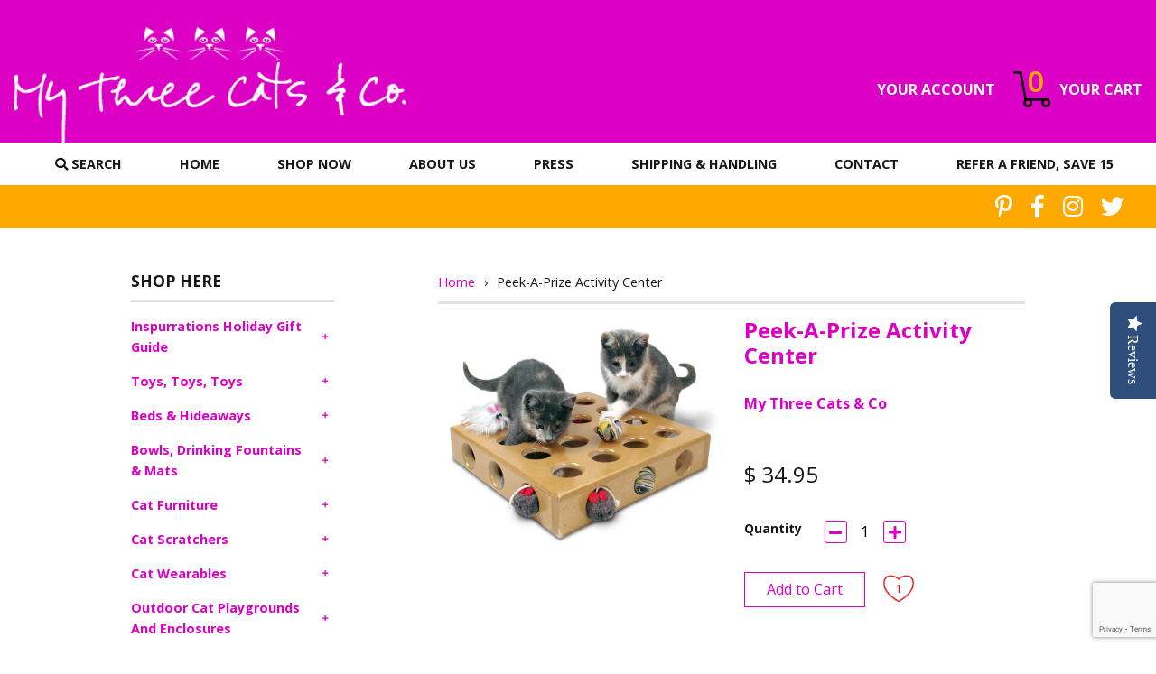

--- FILE ---
content_type: text/html; charset=utf-8
request_url: https://mythreecats.com/products/peekaprize-toy-box
body_size: 21361
content:
<!doctype html>
<head>
  <title>
  Peek-A-Prize Activity Center
  </title>
  <meta charset="utf-8">
  <meta http-equiv="X-UA-Compatible" content="IE=edge,chrome=1">
  
  <meta name="description" content="Cats are smart. They deserve to have toys that challenge their amazing capabilities. Cats have an instinctual desire to watch cracks and crevices, especially when they know that something is hiding just beyond their sight. The Peek-and-Play Toy Box is designed to build on your cat&#39;s instinct by partially hiding some of your cat‰Ûªs favorite toys, and your cat will go crazy fishing them out! Peek-and-Play is especially great for those times when you have to leave your cat home alone, because this toy will keep your cat occupied for hours. Rotate the toys in the box so they are always digging for something different, and for extra fun, put a few food treats inside!">
  
  <link rel="canonical" href="https://mythreecats.com/products/peekaprize-toy-box">
  <meta name="viewport" content="width=device-width,initial-scale=1,shrink-to-fit=no">
  <link href="https://fonts.googleapis.com/css?family=Open+Sans:400,400i,600,700,700i,800i" rel="stylesheet">
  <link rel="stylesheet" href="https://use.fontawesome.com/releases/v5.8.2/css/all.css" integrity="sha384-oS3vJWv+0UjzBfQzYUhtDYW+Pj2yciDJxpsK1OYPAYjqT085Qq/1cq5FLXAZQ7Ay" crossorigin="anonymous">
  
  <script>window.performance && window.performance.mark && window.performance.mark('shopify.content_for_header.start');</script><meta name="google-site-verification" content="N15qwbQIEiFfq4DY7kWSSrHb_s08pBQhUy2fUtS9dZk">
<meta name="facebook-domain-verification" content="6orsu5w936qygx442dczdeqk4dav8r">
<meta id="shopify-digital-wallet" name="shopify-digital-wallet" content="/9628798/digital_wallets/dialog">
<meta name="shopify-checkout-api-token" content="8e18e1fca78737d7eb3f639a73e8679e">
<meta id="in-context-paypal-metadata" data-shop-id="9628798" data-venmo-supported="false" data-environment="production" data-locale="en_US" data-paypal-v4="true" data-currency="USD">
<link rel="alternate" hreflang="x-default" href="https://mythreecats.com/products/peekaprize-toy-box">
<link rel="alternate" hreflang="en-CA" href="https://mythreecats.com/en-ca/products/peekaprize-toy-box">
<link rel="alternate" type="application/json+oembed" href="https://mythreecats.com/products/peekaprize-toy-box.oembed">
<script async="async" src="/checkouts/internal/preloads.js?locale=en-US"></script>
<link rel="preconnect" href="https://shop.app" crossorigin="anonymous">
<script async="async" src="https://shop.app/checkouts/internal/preloads.js?locale=en-US&shop_id=9628798" crossorigin="anonymous"></script>
<script id="shopify-features" type="application/json">{"accessToken":"8e18e1fca78737d7eb3f639a73e8679e","betas":["rich-media-storefront-analytics"],"domain":"mythreecats.com","predictiveSearch":true,"shopId":9628798,"locale":"en"}</script>
<script>var Shopify = Shopify || {};
Shopify.shop = "mythreecats.myshopify.com";
Shopify.locale = "en";
Shopify.currency = {"active":"USD","rate":"1.0"};
Shopify.country = "US";
Shopify.theme = {"name":"My Three Cats 2019","id":73400877090,"schema_name":"My Three Cats 2019","schema_version":"1.0.0","theme_store_id":null,"role":"main"};
Shopify.theme.handle = "null";
Shopify.theme.style = {"id":null,"handle":null};
Shopify.cdnHost = "mythreecats.com/cdn";
Shopify.routes = Shopify.routes || {};
Shopify.routes.root = "/";</script>
<script type="module">!function(o){(o.Shopify=o.Shopify||{}).modules=!0}(window);</script>
<script>!function(o){function n(){var o=[];function n(){o.push(Array.prototype.slice.apply(arguments))}return n.q=o,n}var t=o.Shopify=o.Shopify||{};t.loadFeatures=n(),t.autoloadFeatures=n()}(window);</script>
<script>
  window.ShopifyPay = window.ShopifyPay || {};
  window.ShopifyPay.apiHost = "shop.app\/pay";
  window.ShopifyPay.redirectState = null;
</script>
<script id="shop-js-analytics" type="application/json">{"pageType":"product"}</script>
<script defer="defer" async type="module" src="//mythreecats.com/cdn/shopifycloud/shop-js/modules/v2/client.init-shop-cart-sync_D0dqhulL.en.esm.js"></script>
<script defer="defer" async type="module" src="//mythreecats.com/cdn/shopifycloud/shop-js/modules/v2/chunk.common_CpVO7qML.esm.js"></script>
<script type="module">
  await import("//mythreecats.com/cdn/shopifycloud/shop-js/modules/v2/client.init-shop-cart-sync_D0dqhulL.en.esm.js");
await import("//mythreecats.com/cdn/shopifycloud/shop-js/modules/v2/chunk.common_CpVO7qML.esm.js");

  window.Shopify.SignInWithShop?.initShopCartSync?.({"fedCMEnabled":true,"windoidEnabled":true});

</script>
<script>
  window.Shopify = window.Shopify || {};
  if (!window.Shopify.featureAssets) window.Shopify.featureAssets = {};
  window.Shopify.featureAssets['shop-js'] = {"shop-cart-sync":["modules/v2/client.shop-cart-sync_D9bwt38V.en.esm.js","modules/v2/chunk.common_CpVO7qML.esm.js"],"init-fed-cm":["modules/v2/client.init-fed-cm_BJ8NPuHe.en.esm.js","modules/v2/chunk.common_CpVO7qML.esm.js"],"init-shop-email-lookup-coordinator":["modules/v2/client.init-shop-email-lookup-coordinator_pVrP2-kG.en.esm.js","modules/v2/chunk.common_CpVO7qML.esm.js"],"shop-cash-offers":["modules/v2/client.shop-cash-offers_CNh7FWN-.en.esm.js","modules/v2/chunk.common_CpVO7qML.esm.js","modules/v2/chunk.modal_DKF6x0Jh.esm.js"],"init-shop-cart-sync":["modules/v2/client.init-shop-cart-sync_D0dqhulL.en.esm.js","modules/v2/chunk.common_CpVO7qML.esm.js"],"init-windoid":["modules/v2/client.init-windoid_DaoAelzT.en.esm.js","modules/v2/chunk.common_CpVO7qML.esm.js"],"shop-toast-manager":["modules/v2/client.shop-toast-manager_1DND8Tac.en.esm.js","modules/v2/chunk.common_CpVO7qML.esm.js"],"pay-button":["modules/v2/client.pay-button_CFeQi1r6.en.esm.js","modules/v2/chunk.common_CpVO7qML.esm.js"],"shop-button":["modules/v2/client.shop-button_Ca94MDdQ.en.esm.js","modules/v2/chunk.common_CpVO7qML.esm.js"],"shop-login-button":["modules/v2/client.shop-login-button_DPYNfp1Z.en.esm.js","modules/v2/chunk.common_CpVO7qML.esm.js","modules/v2/chunk.modal_DKF6x0Jh.esm.js"],"avatar":["modules/v2/client.avatar_BTnouDA3.en.esm.js"],"shop-follow-button":["modules/v2/client.shop-follow-button_BMKh4nJE.en.esm.js","modules/v2/chunk.common_CpVO7qML.esm.js","modules/v2/chunk.modal_DKF6x0Jh.esm.js"],"init-customer-accounts-sign-up":["modules/v2/client.init-customer-accounts-sign-up_CJXi5kRN.en.esm.js","modules/v2/client.shop-login-button_DPYNfp1Z.en.esm.js","modules/v2/chunk.common_CpVO7qML.esm.js","modules/v2/chunk.modal_DKF6x0Jh.esm.js"],"init-shop-for-new-customer-accounts":["modules/v2/client.init-shop-for-new-customer-accounts_BoBxkgWu.en.esm.js","modules/v2/client.shop-login-button_DPYNfp1Z.en.esm.js","modules/v2/chunk.common_CpVO7qML.esm.js","modules/v2/chunk.modal_DKF6x0Jh.esm.js"],"init-customer-accounts":["modules/v2/client.init-customer-accounts_DCuDTzpR.en.esm.js","modules/v2/client.shop-login-button_DPYNfp1Z.en.esm.js","modules/v2/chunk.common_CpVO7qML.esm.js","modules/v2/chunk.modal_DKF6x0Jh.esm.js"],"checkout-modal":["modules/v2/client.checkout-modal_U_3e4VxF.en.esm.js","modules/v2/chunk.common_CpVO7qML.esm.js","modules/v2/chunk.modal_DKF6x0Jh.esm.js"],"lead-capture":["modules/v2/client.lead-capture_DEgn0Z8u.en.esm.js","modules/v2/chunk.common_CpVO7qML.esm.js","modules/v2/chunk.modal_DKF6x0Jh.esm.js"],"shop-login":["modules/v2/client.shop-login_CoM5QKZ_.en.esm.js","modules/v2/chunk.common_CpVO7qML.esm.js","modules/v2/chunk.modal_DKF6x0Jh.esm.js"],"payment-terms":["modules/v2/client.payment-terms_BmrqWn8r.en.esm.js","modules/v2/chunk.common_CpVO7qML.esm.js","modules/v2/chunk.modal_DKF6x0Jh.esm.js"]};
</script>
<script id="__st">var __st={"a":9628798,"offset":-18000,"reqid":"8e97d6bb-e3f1-4776-bebd-deabd9799ad8-1764308987","pageurl":"mythreecats.com\/products\/peekaprize-toy-box","u":"e2ca2a4b90ef","p":"product","rtyp":"product","rid":1363895492};</script>
<script>window.ShopifyPaypalV4VisibilityTracking = true;</script>
<script id="captcha-bootstrap">!function(){'use strict';const t='contact',e='account',n='new_comment',o=[[t,t],['blogs',n],['comments',n],[t,'customer']],c=[[e,'customer_login'],[e,'guest_login'],[e,'recover_customer_password'],[e,'create_customer']],r=t=>t.map((([t,e])=>`form[action*='/${t}']:not([data-nocaptcha='true']) input[name='form_type'][value='${e}']`)).join(','),a=t=>()=>t?[...document.querySelectorAll(t)].map((t=>t.form)):[];function s(){const t=[...o],e=r(t);return a(e)}const i='password',u='form_key',d=['recaptcha-v3-token','g-recaptcha-response','h-captcha-response',i],f=()=>{try{return window.sessionStorage}catch{return}},m='__shopify_v',_=t=>t.elements[u];function p(t,e,n=!1){try{const o=window.sessionStorage,c=JSON.parse(o.getItem(e)),{data:r}=function(t){const{data:e,action:n}=t;return t[m]||n?{data:e,action:n}:{data:t,action:n}}(c);for(const[e,n]of Object.entries(r))t.elements[e]&&(t.elements[e].value=n);n&&o.removeItem(e)}catch(o){console.error('form repopulation failed',{error:o})}}const l='form_type',E='cptcha';function T(t){t.dataset[E]=!0}const w=window,h=w.document,L='Shopify',v='ce_forms',y='captcha';let A=!1;((t,e)=>{const n=(g='f06e6c50-85a8-45c8-87d0-21a2b65856fe',I='https://cdn.shopify.com/shopifycloud/storefront-forms-hcaptcha/ce_storefront_forms_captcha_hcaptcha.v1.5.2.iife.js',D={infoText:'Protected by hCaptcha',privacyText:'Privacy',termsText:'Terms'},(t,e,n)=>{const o=w[L][v],c=o.bindForm;if(c)return c(t,g,e,D).then(n);var r;o.q.push([[t,g,e,D],n]),r=I,A||(h.body.append(Object.assign(h.createElement('script'),{id:'captcha-provider',async:!0,src:r})),A=!0)});var g,I,D;w[L]=w[L]||{},w[L][v]=w[L][v]||{},w[L][v].q=[],w[L][y]=w[L][y]||{},w[L][y].protect=function(t,e){n(t,void 0,e),T(t)},Object.freeze(w[L][y]),function(t,e,n,w,h,L){const[v,y,A,g]=function(t,e,n){const i=e?o:[],u=t?c:[],d=[...i,...u],f=r(d),m=r(i),_=r(d.filter((([t,e])=>n.includes(e))));return[a(f),a(m),a(_),s()]}(w,h,L),I=t=>{const e=t.target;return e instanceof HTMLFormElement?e:e&&e.form},D=t=>v().includes(t);t.addEventListener('submit',(t=>{const e=I(t);if(!e)return;const n=D(e)&&!e.dataset.hcaptchaBound&&!e.dataset.recaptchaBound,o=_(e),c=g().includes(e)&&(!o||!o.value);(n||c)&&t.preventDefault(),c&&!n&&(function(t){try{if(!f())return;!function(t){const e=f();if(!e)return;const n=_(t);if(!n)return;const o=n.value;o&&e.removeItem(o)}(t);const e=Array.from(Array(32),(()=>Math.random().toString(36)[2])).join('');!function(t,e){_(t)||t.append(Object.assign(document.createElement('input'),{type:'hidden',name:u})),t.elements[u].value=e}(t,e),function(t,e){const n=f();if(!n)return;const o=[...t.querySelectorAll(`input[type='${i}']`)].map((({name:t})=>t)),c=[...d,...o],r={};for(const[a,s]of new FormData(t).entries())c.includes(a)||(r[a]=s);n.setItem(e,JSON.stringify({[m]:1,action:t.action,data:r}))}(t,e)}catch(e){console.error('failed to persist form',e)}}(e),e.submit())}));const S=(t,e)=>{t&&!t.dataset[E]&&(n(t,e.some((e=>e===t))),T(t))};for(const o of['focusin','change'])t.addEventListener(o,(t=>{const e=I(t);D(e)&&S(e,y())}));const B=e.get('form_key'),M=e.get(l),P=B&&M;t.addEventListener('DOMContentLoaded',(()=>{const t=y();if(P)for(const e of t)e.elements[l].value===M&&p(e,B);[...new Set([...A(),...v().filter((t=>'true'===t.dataset.shopifyCaptcha))])].forEach((e=>S(e,t)))}))}(h,new URLSearchParams(w.location.search),n,t,e,['guest_login'])})(!0,!0)}();</script>
<script integrity="sha256-52AcMU7V7pcBOXWImdc/TAGTFKeNjmkeM1Pvks/DTgc=" data-source-attribution="shopify.loadfeatures" defer="defer" src="//mythreecats.com/cdn/shopifycloud/storefront/assets/storefront/load_feature-81c60534.js" crossorigin="anonymous"></script>
<script crossorigin="anonymous" defer="defer" src="//mythreecats.com/cdn/shopifycloud/storefront/assets/shopify_pay/storefront-65b4c6d7.js?v=20250812"></script>
<script data-source-attribution="shopify.dynamic_checkout.dynamic.init">var Shopify=Shopify||{};Shopify.PaymentButton=Shopify.PaymentButton||{isStorefrontPortableWallets:!0,init:function(){window.Shopify.PaymentButton.init=function(){};var t=document.createElement("script");t.src="https://mythreecats.com/cdn/shopifycloud/portable-wallets/latest/portable-wallets.en.js",t.type="module",document.head.appendChild(t)}};
</script>
<script data-source-attribution="shopify.dynamic_checkout.buyer_consent">
  function portableWalletsHideBuyerConsent(e){var t=document.getElementById("shopify-buyer-consent"),n=document.getElementById("shopify-subscription-policy-button");t&&n&&(t.classList.add("hidden"),t.setAttribute("aria-hidden","true"),n.removeEventListener("click",e))}function portableWalletsShowBuyerConsent(e){var t=document.getElementById("shopify-buyer-consent"),n=document.getElementById("shopify-subscription-policy-button");t&&n&&(t.classList.remove("hidden"),t.removeAttribute("aria-hidden"),n.addEventListener("click",e))}window.Shopify?.PaymentButton&&(window.Shopify.PaymentButton.hideBuyerConsent=portableWalletsHideBuyerConsent,window.Shopify.PaymentButton.showBuyerConsent=portableWalletsShowBuyerConsent);
</script>
<script data-source-attribution="shopify.dynamic_checkout.cart.bootstrap">document.addEventListener("DOMContentLoaded",(function(){function t(){return document.querySelector("shopify-accelerated-checkout-cart, shopify-accelerated-checkout")}if(t())Shopify.PaymentButton.init();else{new MutationObserver((function(e,n){t()&&(Shopify.PaymentButton.init(),n.disconnect())})).observe(document.body,{childList:!0,subtree:!0})}}));
</script>
<link id="shopify-accelerated-checkout-styles" rel="stylesheet" media="screen" href="https://mythreecats.com/cdn/shopifycloud/portable-wallets/latest/accelerated-checkout-backwards-compat.css" crossorigin="anonymous">
<style id="shopify-accelerated-checkout-cart">
        #shopify-buyer-consent {
  margin-top: 1em;
  display: inline-block;
  width: 100%;
}

#shopify-buyer-consent.hidden {
  display: none;
}

#shopify-subscription-policy-button {
  background: none;
  border: none;
  padding: 0;
  text-decoration: underline;
  font-size: inherit;
  cursor: pointer;
}

#shopify-subscription-policy-button::before {
  box-shadow: none;
}

      </style>

<script>window.performance && window.performance.mark && window.performance.mark('shopify.content_for_header.end');</script>

<script>window.BOLD = window.BOLD || {};
    window.BOLD.common = window.BOLD.common || {};
    window.BOLD.common.Shopify = window.BOLD.common.Shopify || {};
    window.BOLD.common.Shopify.shop = {
      domain: 'mythreecats.com',
      permanent_domain: 'mythreecats.myshopify.com',
      url: 'https://mythreecats.com',
      secure_url: 'https://mythreecats.com',
      money_format: "$ {{amount}}",
      currency: "USD"
    };
    window.BOLD.common.Shopify.customer = {
      id: null,
      tags: null,
    };
    window.BOLD.common.Shopify.cart = {"note":null,"attributes":{},"original_total_price":0,"total_price":0,"total_discount":0,"total_weight":0.0,"item_count":0,"items":[],"requires_shipping":false,"currency":"USD","items_subtotal_price":0,"cart_level_discount_applications":[],"checkout_charge_amount":0};
    window.BOLD.common.template = 'product';window.BOLD.common.Shopify.formatMoney = function(money, format) {
        function n(t, e) {
            return "undefined" == typeof t ? e : t
        }
        function r(t, e, r, i) {
            if (e = n(e, 2),
                r = n(r, ","),
                i = n(i, "."),
            isNaN(t) || null == t)
                return 0;
            t = (t / 100).toFixed(e);
            var o = t.split(".")
                , a = o[0].replace(/(\d)(?=(\d\d\d)+(?!\d))/g, "$1" + r)
                , s = o[1] ? i + o[1] : "";
            return a + s
        }
        "string" == typeof money && (money = money.replace(".", ""));
        var i = ""
            , o = /\{\{\s*(\w+)\s*\}\}/
            , a = format || window.BOLD.common.Shopify.shop.money_format || window.Shopify.money_format || "$ {{ amount }}";
        switch (a.match(o)[1]) {
            case "amount":
                i = r(money, 2, ",", ".");
                break;
            case "amount_no_decimals":
                i = r(money, 0, ",", ".");
                break;
            case "amount_with_comma_separator":
                i = r(money, 2, ".", ",");
                break;
            case "amount_no_decimals_with_comma_separator":
                i = r(money, 0, ".", ",");
                break;
            case "amount_with_space_separator":
                i = r(money, 2, " ", ",");
                break;
            case "amount_no_decimals_with_space_separator":
                i = r(money, 0, " ", ",");
                break;
            case "amount_with_apostrophe_separator":
                i = r(money, 2, "'", ".");
                break;
        }
        return a.replace(o, i);
    };
    window.BOLD.common.Shopify.saveProduct = function (handle, product) {
      if (typeof handle === 'string' && typeof window.BOLD.common.Shopify.products[handle] === 'undefined') {
        if (typeof product === 'number') {
          window.BOLD.common.Shopify.handles[product] = handle;
          product = { id: product };
        }
        window.BOLD.common.Shopify.products[handle] = product;
      }
    };
    window.BOLD.common.Shopify.saveVariant = function (variant_id, variant) {
      if (typeof variant_id === 'number' && typeof window.BOLD.common.Shopify.variants[variant_id] === 'undefined') {
        window.BOLD.common.Shopify.variants[variant_id] = variant;
      }
    };window.BOLD.common.Shopify.products = window.BOLD.common.Shopify.products || {};
    window.BOLD.common.Shopify.variants = window.BOLD.common.Shopify.variants || {};
    window.BOLD.common.Shopify.handles = window.BOLD.common.Shopify.handles || {};window.BOLD.common.Shopify.handle = "peekaprize-toy-box"
window.BOLD.common.Shopify.saveProduct("peekaprize-toy-box", 1363895492);window.BOLD.common.Shopify.saveVariant(4843874436, { product_id: 1363895492, product_handle: "peekaprize-toy-box", price: 3495, group_id: '', csp_metafield: {}});window.BOLD.apps_installed = {"Product Discount":1,"Product Upsell":3} || {};window.BOLD.common.Shopify.metafields = window.BOLD.common.Shopify.metafields || {};window.BOLD.common.Shopify.metafields["bold_rp"] = {};window.BOLD.common.Shopify.metafields["bold_csp_defaults"] = {};window.BOLD.common.cacheParams = window.BOLD.common.cacheParams || {};
</script><link href="//mythreecats.com/cdn/shop/t/5/assets/bold-upsell.css?v=51915886505602322711559652376" rel="stylesheet" type="text/css" media="all" />
<link href="//mythreecats.com/cdn/shop/t/5/assets/bold-upsell-custom.css?v=150135899998303055901602881027" rel="stylesheet" type="text/css" media="all" /><!-- Header hook for plugins -->
  
  
  
  <link href="//mythreecats.com/cdn/shop/t/5/assets/app.css?v=76218978011826409491594329369" rel="stylesheet" type="text/css" media="all" />
  <script src="//mythreecats.com/cdn/shop/t/5/assets/app.js?v=18301492222138548641562248155" type="text/javascript"></script>
  
  <link rel="shortcut icon" href="//mythreecats.com/cdn/shop/t/5/assets/favicon.png?v=109452383216254051681559652376" type="image/png">
  
  <script type="text/javascript">
    (function e(){var e=document.createElement("script");e.type="text/javascript",e.async=true,e.src="//staticw2.yotpo.com/hETFlY13P0YPmRYjqHdb8xnDI4FSddyPJV5grrwE/widget.js";var t=document.getElementsByTagName("script")[0];t.parentNode.insertBefore(e,t)})();
  </script>
<script src="https://cdn.shopify.com/extensions/4bff5ccf-ba34-4433-8855-97906549b1e4/forms-2274/assets/shopify-forms-loader.js" type="text/javascript" defer="defer"></script>
<meta property="og:image" content="https://cdn.shopify.com/s/files/1/0962/8798/products/1365-1308925829.jpeg?v=1441389555" />
<meta property="og:image:secure_url" content="https://cdn.shopify.com/s/files/1/0962/8798/products/1365-1308925829.jpeg?v=1441389555" />
<meta property="og:image:width" content="600" />
<meta property="og:image:height" content="488" />
<link href="https://monorail-edge.shopifysvc.com" rel="dns-prefetch">
<script>(function(){if ("sendBeacon" in navigator && "performance" in window) {try {var session_token_from_headers = performance.getEntriesByType('navigation')[0].serverTiming.find(x => x.name == '_s').description;} catch {var session_token_from_headers = undefined;}var session_cookie_matches = document.cookie.match(/_shopify_s=([^;]*)/);var session_token_from_cookie = session_cookie_matches && session_cookie_matches.length === 2 ? session_cookie_matches[1] : "";var session_token = session_token_from_headers || session_token_from_cookie || "";function handle_abandonment_event(e) {var entries = performance.getEntries().filter(function(entry) {return /monorail-edge.shopifysvc.com/.test(entry.name);});if (!window.abandonment_tracked && entries.length === 0) {window.abandonment_tracked = true;var currentMs = Date.now();var navigation_start = performance.timing.navigationStart;var payload = {shop_id: 9628798,url: window.location.href,navigation_start,duration: currentMs - navigation_start,session_token,page_type: "product"};window.navigator.sendBeacon("https://monorail-edge.shopifysvc.com/v1/produce", JSON.stringify({schema_id: "online_store_buyer_site_abandonment/1.1",payload: payload,metadata: {event_created_at_ms: currentMs,event_sent_at_ms: currentMs}}));}}window.addEventListener('pagehide', handle_abandonment_event);}}());</script>
<script id="web-pixels-manager-setup">(function e(e,d,r,n,o){if(void 0===o&&(o={}),!Boolean(null===(a=null===(i=window.Shopify)||void 0===i?void 0:i.analytics)||void 0===a?void 0:a.replayQueue)){var i,a;window.Shopify=window.Shopify||{};var t=window.Shopify;t.analytics=t.analytics||{};var s=t.analytics;s.replayQueue=[],s.publish=function(e,d,r){return s.replayQueue.push([e,d,r]),!0};try{self.performance.mark("wpm:start")}catch(e){}var l=function(){var e={modern:/Edge?\/(1{2}[4-9]|1[2-9]\d|[2-9]\d{2}|\d{4,})\.\d+(\.\d+|)|Firefox\/(1{2}[4-9]|1[2-9]\d|[2-9]\d{2}|\d{4,})\.\d+(\.\d+|)|Chrom(ium|e)\/(9{2}|\d{3,})\.\d+(\.\d+|)|(Maci|X1{2}).+ Version\/(15\.\d+|(1[6-9]|[2-9]\d|\d{3,})\.\d+)([,.]\d+|)( \(\w+\)|)( Mobile\/\w+|) Safari\/|Chrome.+OPR\/(9{2}|\d{3,})\.\d+\.\d+|(CPU[ +]OS|iPhone[ +]OS|CPU[ +]iPhone|CPU IPhone OS|CPU iPad OS)[ +]+(15[._]\d+|(1[6-9]|[2-9]\d|\d{3,})[._]\d+)([._]\d+|)|Android:?[ /-](13[3-9]|1[4-9]\d|[2-9]\d{2}|\d{4,})(\.\d+|)(\.\d+|)|Android.+Firefox\/(13[5-9]|1[4-9]\d|[2-9]\d{2}|\d{4,})\.\d+(\.\d+|)|Android.+Chrom(ium|e)\/(13[3-9]|1[4-9]\d|[2-9]\d{2}|\d{4,})\.\d+(\.\d+|)|SamsungBrowser\/([2-9]\d|\d{3,})\.\d+/,legacy:/Edge?\/(1[6-9]|[2-9]\d|\d{3,})\.\d+(\.\d+|)|Firefox\/(5[4-9]|[6-9]\d|\d{3,})\.\d+(\.\d+|)|Chrom(ium|e)\/(5[1-9]|[6-9]\d|\d{3,})\.\d+(\.\d+|)([\d.]+$|.*Safari\/(?![\d.]+ Edge\/[\d.]+$))|(Maci|X1{2}).+ Version\/(10\.\d+|(1[1-9]|[2-9]\d|\d{3,})\.\d+)([,.]\d+|)( \(\w+\)|)( Mobile\/\w+|) Safari\/|Chrome.+OPR\/(3[89]|[4-9]\d|\d{3,})\.\d+\.\d+|(CPU[ +]OS|iPhone[ +]OS|CPU[ +]iPhone|CPU IPhone OS|CPU iPad OS)[ +]+(10[._]\d+|(1[1-9]|[2-9]\d|\d{3,})[._]\d+)([._]\d+|)|Android:?[ /-](13[3-9]|1[4-9]\d|[2-9]\d{2}|\d{4,})(\.\d+|)(\.\d+|)|Mobile Safari.+OPR\/([89]\d|\d{3,})\.\d+\.\d+|Android.+Firefox\/(13[5-9]|1[4-9]\d|[2-9]\d{2}|\d{4,})\.\d+(\.\d+|)|Android.+Chrom(ium|e)\/(13[3-9]|1[4-9]\d|[2-9]\d{2}|\d{4,})\.\d+(\.\d+|)|Android.+(UC? ?Browser|UCWEB|U3)[ /]?(15\.([5-9]|\d{2,})|(1[6-9]|[2-9]\d|\d{3,})\.\d+)\.\d+|SamsungBrowser\/(5\.\d+|([6-9]|\d{2,})\.\d+)|Android.+MQ{2}Browser\/(14(\.(9|\d{2,})|)|(1[5-9]|[2-9]\d|\d{3,})(\.\d+|))(\.\d+|)|K[Aa][Ii]OS\/(3\.\d+|([4-9]|\d{2,})\.\d+)(\.\d+|)/},d=e.modern,r=e.legacy,n=navigator.userAgent;return n.match(d)?"modern":n.match(r)?"legacy":"unknown"}(),u="modern"===l?"modern":"legacy",c=(null!=n?n:{modern:"",legacy:""})[u],f=function(e){return[e.baseUrl,"/wpm","/b",e.hashVersion,"modern"===e.buildTarget?"m":"l",".js"].join("")}({baseUrl:d,hashVersion:r,buildTarget:u}),m=function(e){var d=e.version,r=e.bundleTarget,n=e.surface,o=e.pageUrl,i=e.monorailEndpoint;return{emit:function(e){var a=e.status,t=e.errorMsg,s=(new Date).getTime(),l=JSON.stringify({metadata:{event_sent_at_ms:s},events:[{schema_id:"web_pixels_manager_load/3.1",payload:{version:d,bundle_target:r,page_url:o,status:a,surface:n,error_msg:t},metadata:{event_created_at_ms:s}}]});if(!i)return console&&console.warn&&console.warn("[Web Pixels Manager] No Monorail endpoint provided, skipping logging."),!1;try{return self.navigator.sendBeacon.bind(self.navigator)(i,l)}catch(e){}var u=new XMLHttpRequest;try{return u.open("POST",i,!0),u.setRequestHeader("Content-Type","text/plain"),u.send(l),!0}catch(e){return console&&console.warn&&console.warn("[Web Pixels Manager] Got an unhandled error while logging to Monorail."),!1}}}}({version:r,bundleTarget:l,surface:e.surface,pageUrl:self.location.href,monorailEndpoint:e.monorailEndpoint});try{o.browserTarget=l,function(e){var d=e.src,r=e.async,n=void 0===r||r,o=e.onload,i=e.onerror,a=e.sri,t=e.scriptDataAttributes,s=void 0===t?{}:t,l=document.createElement("script"),u=document.querySelector("head"),c=document.querySelector("body");if(l.async=n,l.src=d,a&&(l.integrity=a,l.crossOrigin="anonymous"),s)for(var f in s)if(Object.prototype.hasOwnProperty.call(s,f))try{l.dataset[f]=s[f]}catch(e){}if(o&&l.addEventListener("load",o),i&&l.addEventListener("error",i),u)u.appendChild(l);else{if(!c)throw new Error("Did not find a head or body element to append the script");c.appendChild(l)}}({src:f,async:!0,onload:function(){if(!function(){var e,d;return Boolean(null===(d=null===(e=window.Shopify)||void 0===e?void 0:e.analytics)||void 0===d?void 0:d.initialized)}()){var d=window.webPixelsManager.init(e)||void 0;if(d){var r=window.Shopify.analytics;r.replayQueue.forEach((function(e){var r=e[0],n=e[1],o=e[2];d.publishCustomEvent(r,n,o)})),r.replayQueue=[],r.publish=d.publishCustomEvent,r.visitor=d.visitor,r.initialized=!0}}},onerror:function(){return m.emit({status:"failed",errorMsg:"".concat(f," has failed to load")})},sri:function(e){var d=/^sha384-[A-Za-z0-9+/=]+$/;return"string"==typeof e&&d.test(e)}(c)?c:"",scriptDataAttributes:o}),m.emit({status:"loading"})}catch(e){m.emit({status:"failed",errorMsg:(null==e?void 0:e.message)||"Unknown error"})}}})({shopId: 9628798,storefrontBaseUrl: "https://mythreecats.com",extensionsBaseUrl: "https://extensions.shopifycdn.com/cdn/shopifycloud/web-pixels-manager",monorailEndpoint: "https://monorail-edge.shopifysvc.com/unstable/produce_batch",surface: "storefront-renderer",enabledBetaFlags: ["2dca8a86"],webPixelsConfigList: [{"id":"535462059","configuration":"{\"config\":\"{\\\"pixel_id\\\":\\\"G-3WNVEY2QNY\\\",\\\"target_country\\\":\\\"US\\\",\\\"gtag_events\\\":[{\\\"type\\\":\\\"begin_checkout\\\",\\\"action_label\\\":[\\\"G-3WNVEY2QNY\\\",\\\"AW-1070966766\\\/dUj4CLO0scICEO7P1v4D\\\"]},{\\\"type\\\":\\\"search\\\",\\\"action_label\\\":[\\\"G-3WNVEY2QNY\\\",\\\"AW-1070966766\\\/rAYPCLa0scICEO7P1v4D\\\"]},{\\\"type\\\":\\\"view_item\\\",\\\"action_label\\\":[\\\"G-3WNVEY2QNY\\\",\\\"AW-1070966766\\\/EiQsCK20scICEO7P1v4D\\\",\\\"MC-S6HV6P82RJ\\\"]},{\\\"type\\\":\\\"purchase\\\",\\\"action_label\\\":[\\\"G-3WNVEY2QNY\\\",\\\"AW-1070966766\\\/dvr0CKq0scICEO7P1v4D\\\",\\\"MC-S6HV6P82RJ\\\"]},{\\\"type\\\":\\\"page_view\\\",\\\"action_label\\\":[\\\"G-3WNVEY2QNY\\\",\\\"AW-1070966766\\\/M-AzCKe0scICEO7P1v4D\\\",\\\"MC-S6HV6P82RJ\\\"]},{\\\"type\\\":\\\"add_payment_info\\\",\\\"action_label\\\":[\\\"G-3WNVEY2QNY\\\",\\\"AW-1070966766\\\/efvYCLm0scICEO7P1v4D\\\"]},{\\\"type\\\":\\\"add_to_cart\\\",\\\"action_label\\\":[\\\"G-3WNVEY2QNY\\\",\\\"AW-1070966766\\\/aCWYCLC0scICEO7P1v4D\\\"]}],\\\"enable_monitoring_mode\\\":false}\"}","eventPayloadVersion":"v1","runtimeContext":"OPEN","scriptVersion":"b2a88bafab3e21179ed38636efcd8a93","type":"APP","apiClientId":1780363,"privacyPurposes":[],"dataSharingAdjustments":{"protectedCustomerApprovalScopes":["read_customer_address","read_customer_email","read_customer_name","read_customer_personal_data","read_customer_phone"]}},{"id":"61898923","configuration":"{\"tagID\":\"2613414296367\"}","eventPayloadVersion":"v1","runtimeContext":"STRICT","scriptVersion":"18031546ee651571ed29edbe71a3550b","type":"APP","apiClientId":3009811,"privacyPurposes":["ANALYTICS","MARKETING","SALE_OF_DATA"],"dataSharingAdjustments":{"protectedCustomerApprovalScopes":["read_customer_address","read_customer_email","read_customer_name","read_customer_personal_data","read_customer_phone"]}},{"id":"67371179","eventPayloadVersion":"v1","runtimeContext":"LAX","scriptVersion":"1","type":"CUSTOM","privacyPurposes":["MARKETING"],"name":"Meta pixel (migrated)"},{"id":"shopify-app-pixel","configuration":"{}","eventPayloadVersion":"v1","runtimeContext":"STRICT","scriptVersion":"0450","apiClientId":"shopify-pixel","type":"APP","privacyPurposes":["ANALYTICS","MARKETING"]},{"id":"shopify-custom-pixel","eventPayloadVersion":"v1","runtimeContext":"LAX","scriptVersion":"0450","apiClientId":"shopify-pixel","type":"CUSTOM","privacyPurposes":["ANALYTICS","MARKETING"]}],isMerchantRequest: false,initData: {"shop":{"name":"My Three Cats \u0026 Co.","paymentSettings":{"currencyCode":"USD"},"myshopifyDomain":"mythreecats.myshopify.com","countryCode":"US","storefrontUrl":"https:\/\/mythreecats.com"},"customer":null,"cart":null,"checkout":null,"productVariants":[{"price":{"amount":34.95,"currencyCode":"USD"},"product":{"title":"Peek-A-Prize Activity Center","vendor":"My Three Cats \u0026 Co","id":"1363895492","untranslatedTitle":"Peek-A-Prize Activity Center","url":"\/products\/peekaprize-toy-box","type":""},"id":"4843874436","image":{"src":"\/\/mythreecats.com\/cdn\/shop\/products\/1365-1308925829.jpeg?v=1441389555"},"sku":"38012-3833","title":"Default Title","untranslatedTitle":"Default Title"}],"purchasingCompany":null},},"https://mythreecats.com/cdn","ae1676cfwd2530674p4253c800m34e853cb",{"modern":"","legacy":""},{"shopId":"9628798","storefrontBaseUrl":"https:\/\/mythreecats.com","extensionBaseUrl":"https:\/\/extensions.shopifycdn.com\/cdn\/shopifycloud\/web-pixels-manager","surface":"storefront-renderer","enabledBetaFlags":"[\"2dca8a86\"]","isMerchantRequest":"false","hashVersion":"ae1676cfwd2530674p4253c800m34e853cb","publish":"custom","events":"[[\"page_viewed\",{}],[\"product_viewed\",{\"productVariant\":{\"price\":{\"amount\":34.95,\"currencyCode\":\"USD\"},\"product\":{\"title\":\"Peek-A-Prize Activity Center\",\"vendor\":\"My Three Cats \u0026 Co\",\"id\":\"1363895492\",\"untranslatedTitle\":\"Peek-A-Prize Activity Center\",\"url\":\"\/products\/peekaprize-toy-box\",\"type\":\"\"},\"id\":\"4843874436\",\"image\":{\"src\":\"\/\/mythreecats.com\/cdn\/shop\/products\/1365-1308925829.jpeg?v=1441389555\"},\"sku\":\"38012-3833\",\"title\":\"Default Title\",\"untranslatedTitle\":\"Default Title\"}}]]"});</script><script>
  window.ShopifyAnalytics = window.ShopifyAnalytics || {};
  window.ShopifyAnalytics.meta = window.ShopifyAnalytics.meta || {};
  window.ShopifyAnalytics.meta.currency = 'USD';
  var meta = {"product":{"id":1363895492,"gid":"gid:\/\/shopify\/Product\/1363895492","vendor":"My Three Cats \u0026 Co","type":"","variants":[{"id":4843874436,"price":3495,"name":"Peek-A-Prize Activity Center","public_title":null,"sku":"38012-3833"}],"remote":false},"page":{"pageType":"product","resourceType":"product","resourceId":1363895492}};
  for (var attr in meta) {
    window.ShopifyAnalytics.meta[attr] = meta[attr];
  }
</script>
<script class="analytics">
  (function () {
    var customDocumentWrite = function(content) {
      var jquery = null;

      if (window.jQuery) {
        jquery = window.jQuery;
      } else if (window.Checkout && window.Checkout.$) {
        jquery = window.Checkout.$;
      }

      if (jquery) {
        jquery('body').append(content);
      }
    };

    var hasLoggedConversion = function(token) {
      if (token) {
        return document.cookie.indexOf('loggedConversion=' + token) !== -1;
      }
      return false;
    }

    var setCookieIfConversion = function(token) {
      if (token) {
        var twoMonthsFromNow = new Date(Date.now());
        twoMonthsFromNow.setMonth(twoMonthsFromNow.getMonth() + 2);

        document.cookie = 'loggedConversion=' + token + '; expires=' + twoMonthsFromNow;
      }
    }

    var trekkie = window.ShopifyAnalytics.lib = window.trekkie = window.trekkie || [];
    if (trekkie.integrations) {
      return;
    }
    trekkie.methods = [
      'identify',
      'page',
      'ready',
      'track',
      'trackForm',
      'trackLink'
    ];
    trekkie.factory = function(method) {
      return function() {
        var args = Array.prototype.slice.call(arguments);
        args.unshift(method);
        trekkie.push(args);
        return trekkie;
      };
    };
    for (var i = 0; i < trekkie.methods.length; i++) {
      var key = trekkie.methods[i];
      trekkie[key] = trekkie.factory(key);
    }
    trekkie.load = function(config) {
      trekkie.config = config || {};
      trekkie.config.initialDocumentCookie = document.cookie;
      var first = document.getElementsByTagName('script')[0];
      var script = document.createElement('script');
      script.type = 'text/javascript';
      script.onerror = function(e) {
        var scriptFallback = document.createElement('script');
        scriptFallback.type = 'text/javascript';
        scriptFallback.onerror = function(error) {
                var Monorail = {
      produce: function produce(monorailDomain, schemaId, payload) {
        var currentMs = new Date().getTime();
        var event = {
          schema_id: schemaId,
          payload: payload,
          metadata: {
            event_created_at_ms: currentMs,
            event_sent_at_ms: currentMs
          }
        };
        return Monorail.sendRequest("https://" + monorailDomain + "/v1/produce", JSON.stringify(event));
      },
      sendRequest: function sendRequest(endpointUrl, payload) {
        // Try the sendBeacon API
        if (window && window.navigator && typeof window.navigator.sendBeacon === 'function' && typeof window.Blob === 'function' && !Monorail.isIos12()) {
          var blobData = new window.Blob([payload], {
            type: 'text/plain'
          });

          if (window.navigator.sendBeacon(endpointUrl, blobData)) {
            return true;
          } // sendBeacon was not successful

        } // XHR beacon

        var xhr = new XMLHttpRequest();

        try {
          xhr.open('POST', endpointUrl);
          xhr.setRequestHeader('Content-Type', 'text/plain');
          xhr.send(payload);
        } catch (e) {
          console.log(e);
        }

        return false;
      },
      isIos12: function isIos12() {
        return window.navigator.userAgent.lastIndexOf('iPhone; CPU iPhone OS 12_') !== -1 || window.navigator.userAgent.lastIndexOf('iPad; CPU OS 12_') !== -1;
      }
    };
    Monorail.produce('monorail-edge.shopifysvc.com',
      'trekkie_storefront_load_errors/1.1',
      {shop_id: 9628798,
      theme_id: 73400877090,
      app_name: "storefront",
      context_url: window.location.href,
      source_url: "//mythreecats.com/cdn/s/trekkie.storefront.3c703df509f0f96f3237c9daa54e2777acf1a1dd.min.js"});

        };
        scriptFallback.async = true;
        scriptFallback.src = '//mythreecats.com/cdn/s/trekkie.storefront.3c703df509f0f96f3237c9daa54e2777acf1a1dd.min.js';
        first.parentNode.insertBefore(scriptFallback, first);
      };
      script.async = true;
      script.src = '//mythreecats.com/cdn/s/trekkie.storefront.3c703df509f0f96f3237c9daa54e2777acf1a1dd.min.js';
      first.parentNode.insertBefore(script, first);
    };
    trekkie.load(
      {"Trekkie":{"appName":"storefront","development":false,"defaultAttributes":{"shopId":9628798,"isMerchantRequest":null,"themeId":73400877090,"themeCityHash":"17368569666446040160","contentLanguage":"en","currency":"USD","eventMetadataId":"92317251-fa57-43f5-8e8d-c3196ff0982a"},"isServerSideCookieWritingEnabled":true,"monorailRegion":"shop_domain","enabledBetaFlags":["f0df213a"]},"Session Attribution":{},"S2S":{"facebookCapiEnabled":false,"source":"trekkie-storefront-renderer","apiClientId":580111}}
    );

    var loaded = false;
    trekkie.ready(function() {
      if (loaded) return;
      loaded = true;

      window.ShopifyAnalytics.lib = window.trekkie;

      var originalDocumentWrite = document.write;
      document.write = customDocumentWrite;
      try { window.ShopifyAnalytics.merchantGoogleAnalytics.call(this); } catch(error) {};
      document.write = originalDocumentWrite;

      window.ShopifyAnalytics.lib.page(null,{"pageType":"product","resourceType":"product","resourceId":1363895492,"shopifyEmitted":true});

      var match = window.location.pathname.match(/checkouts\/(.+)\/(thank_you|post_purchase)/)
      var token = match? match[1]: undefined;
      if (!hasLoggedConversion(token)) {
        setCookieIfConversion(token);
        window.ShopifyAnalytics.lib.track("Viewed Product",{"currency":"USD","variantId":4843874436,"productId":1363895492,"productGid":"gid:\/\/shopify\/Product\/1363895492","name":"Peek-A-Prize Activity Center","price":"34.95","sku":"38012-3833","brand":"My Three Cats \u0026 Co","variant":null,"category":"","nonInteraction":true,"remote":false},undefined,undefined,{"shopifyEmitted":true});
      window.ShopifyAnalytics.lib.track("monorail:\/\/trekkie_storefront_viewed_product\/1.1",{"currency":"USD","variantId":4843874436,"productId":1363895492,"productGid":"gid:\/\/shopify\/Product\/1363895492","name":"Peek-A-Prize Activity Center","price":"34.95","sku":"38012-3833","brand":"My Three Cats \u0026 Co","variant":null,"category":"","nonInteraction":true,"remote":false,"referer":"https:\/\/mythreecats.com\/products\/peekaprize-toy-box"});
      }
    });


        var eventsListenerScript = document.createElement('script');
        eventsListenerScript.async = true;
        eventsListenerScript.src = "//mythreecats.com/cdn/shopifycloud/storefront/assets/shop_events_listener-3da45d37.js";
        document.getElementsByTagName('head')[0].appendChild(eventsListenerScript);

})();</script>
  <script>
  if (!window.ga || (window.ga && typeof window.ga !== 'function')) {
    window.ga = function ga() {
      (window.ga.q = window.ga.q || []).push(arguments);
      if (window.Shopify && window.Shopify.analytics && typeof window.Shopify.analytics.publish === 'function') {
        window.Shopify.analytics.publish("ga_stub_called", {}, {sendTo: "google_osp_migration"});
      }
      console.error("Shopify's Google Analytics stub called with:", Array.from(arguments), "\nSee https://help.shopify.com/manual/promoting-marketing/pixels/pixel-migration#google for more information.");
    };
    if (window.Shopify && window.Shopify.analytics && typeof window.Shopify.analytics.publish === 'function') {
      window.Shopify.analytics.publish("ga_stub_initialized", {}, {sendTo: "google_osp_migration"});
    }
  }
</script>
<script
  defer
  src="https://mythreecats.com/cdn/shopifycloud/perf-kit/shopify-perf-kit-2.1.2.min.js"
  data-application="storefront-renderer"
  data-shop-id="9628798"
  data-render-region="gcp-us-central1"
  data-page-type="product"
  data-theme-instance-id="73400877090"
  data-theme-name="My Three Cats 2019"
  data-theme-version="1.0.0"
  data-monorail-region="shop_domain"
  data-resource-timing-sampling-rate="10"
  data-shs="true"
  data-shs-beacon="true"
  data-shs-export-with-fetch="true"
  data-shs-logs-sample-rate="1"
></script>
</head>
<body id="peek-a-prize-activity-center" class="template-product" >
  <div id="app-nav-mobile" style="display: none;">
    <button type="button" class="close-icon" aria-label="Close" aria-controls="app-nav-mobile">
      <span aria-hidden="true">&times;</span>
    </button>
    
    <!-- <a href="/" class="text-hide logo">My Three Cats</a> -->
    
    <ul class="nav">
      <li class="nav-item"><a href="/search" class="nav-link"><i class="fa fa-search" aria-hidden="true"></i> Search</a></li>
    
      <li class="nav-item"><a href="/account" class="nav-link">Your Account</a></a>
    
      
      <li class="nav-item"><a href="/cart" class="nav-link">Your Cart (0)</a></li>
  
    
    
      <li class="nav-item"><a href="/" class="nav-link">Home</a></li>
    
  
    
    
      <li class="nav-item"><a href="https://mythreecats.com/collections" class="nav-link">SHOP NOW</a></li>
    
  
    
    
      <li class="nav-item"><a href="https://mythreecats.com/pages/about-us" class="nav-link">About Us</a></li>
    
  
    
    
      <li class="nav-item"><a href="/pages/press" class="nav-link">Press</a></li>
    
  
    
    
      <li class="nav-item"><a href="/pages/shipping-handling" class="nav-link">Shipping & Handling</a></li>
    
  
    
    
      <li class="nav-item"><a href="/pages/contact" class="nav-link">Contact</a></li>
    
  
    
    
      <li class="nav-item"><a href="https://mythreecats.com/pages/refer-your-friend-to-us-and-get-15-off-your-next-order-its-easy" class="nav-link">Refer a friend, SAVE 15</a></li>
    
  
    </ul>
  </div> <!-- #app-nav-mobile -->
    
  <div id="app-panel">
    <header class="app-header">
      <div class="app-header__upper">
        <div class="container">
          <a href="/" class="text-hide app-header__logo">My Three Cats</a>
          
          <button class="app-header__nav-icon nav-icon"><svg viewBox="0 0 38 26" xmlns="http://www.w3.org/2000/svg" role="presentation"><g fill="#000000"><path d="M36,4H2A2,2,0,0,1,2,0H36A2,2,0,0,1,36,4Z"/><path d="M36,15H2a2,2,0,0,1,0-4H36A2,2,0,0,1,36,15Z"/><path d="M36,26H2a2,2,0,0,1,0-4H36A2,2,0,0,1,36,26Z"/></g></svg><span class="sr-only">Menu</span></button>
          
          <div class="app-header__account">
            <a href="/account">Your Account</a>
            <a href="/cart">
              <span class="icon-cart">
                <span class="icon-cart__count ">0</span>
              </span> 
              Your Cart
            </a>
          </div>
        </div> <!-- .container -->
      </div> <!-- .app-header__upper -->
      
      <nav class="app-header__nav">
        <div class="container">
          <ul class="nav">
            <li class="nav-item"><a href="/search" class="nav-link"><i class="fa fa-search" aria-hidden="true"></i> Search</a></li>
          
            
            
              <li class="nav-item"><a href="/" class="nav-link">Home</a></li>
            
          
            
            
              <li class="nav-item"><a href="https://mythreecats.com/collections" class="nav-link">SHOP NOW</a></li>
            
          
            
            
              <li class="nav-item"><a href="https://mythreecats.com/pages/about-us" class="nav-link">About Us</a></li>
            
          
            
            
              <li class="nav-item"><a href="/pages/press" class="nav-link">Press</a></li>
            
          
            
            
              <li class="nav-item"><a href="/pages/shipping-handling" class="nav-link">Shipping & Handling</a></li>
            
          
            
            
              <li class="nav-item"><a href="/pages/contact" class="nav-link">Contact</a></li>
            
          
            
            
              <li class="nav-item"><a href="https://mythreecats.com/pages/refer-your-friend-to-us-and-get-15-off-your-next-order-its-easy" class="nav-link">Refer a friend, SAVE 15</a></li>
            
          
            </ul>
        </div> <!-- .container -->
      </nav>
    </header> <!-- .app-header -->
    
    
      <div class="social-bar">
  <div class="container">
    <ul class="list-social">
      <li><a href="https://www.pinterest.com/mythreecatsco/" target="_blank" title="Pinterest"><i class="fab fa-pinterest-p" aria-hidden="true"></i><span class="sr-only">Pinterest</span></a></li>
      <li><a href="https://www.facebook.com/MyThreeCatsDotCom" target="_blank" title="Facebook"><i class="fab fa-facebook-f" aria-hidden="true"></i><span class="sr-only">Facebook</span></a></li>
      <li><a href="https://www.instagram.com/my3catsandco/" target="_blank" title="Instagram"><i class="fab fa-instagram" aria-hidden="true"></i><span class="sr-only">Instagram</span></a></li>
      <li><a href="https://twitter.com/my3catsandco" target="_blank" title="Twitter"><i class="fab fa-twitter" aria-hidden="true"></i><span class="sr-only">Twitter</span></a></li>
    </ul>
  </div>
</div>
    

    <main role="main">
      
        <div class="container py-5">
          <div class="row">
            <div class="col-lg-3 d-none d-lg-block">
              





  
  
  
    <nav class="app-sidebar">
      <div class="section-header">
        
          <h3 class="section-header__headline">Shop Here                     </h3>
        
      </div>
      <ul class="app-sidebar__list">
        
          




  
  
  

  



        
          




  
  
  

    <li class="sidebar-sublist">
      <div class="sidebar-sublist__trigger-wrap">
        <a href="https://mythreecats.com/collections/holiday-gift-guide-gifts-for-cats-cat-lovers" class="sidebar-sublist__has-dropdown ">
          Inspurrations Holiday Gift Guide
        </a>
        <button type="button" class="sidebar-sublist__expand">
          <span class="fa fa-plus" aria-hidden="true"></span>
          <span class="sr-only">+</span>
        </button>
        <button type="button" class="sidebar-sublist__contract">
          <span class="fa fa-minus" aria-hidden="true"></span>
          <span class="sr-only">-</span>
        </button>
      </div>
      <ul class="sidebar-sublist__content">
      <ul class="tag-list small--text-center holiday-gift-guide-gifts-for-cats-cat-lovers">
        
          
            <li>
              <a href="/collections/holiday-gift-guide-gifts-for-cats-cat-lovers/Accessories">Accessories</a>
            </li>
          
        
          
            <li>
              <a href="/collections/holiday-gift-guide-gifts-for-cats-cat-lovers/Apparel">Apparel</a>
            </li>
          
        
          
            <li>
              <a href="/collections/holiday-gift-guide-gifts-for-cats-cat-lovers/Beds-&-Hideaways">Beds & Hideaways</a>
            </li>
          
        
          
            <li>
              <a href="/collections/holiday-gift-guide-gifts-for-cats-cat-lovers/Candles">Candles</a>
            </li>
          
        
          
            <li>
              <a href="/collections/holiday-gift-guide-gifts-for-cats-cat-lovers/Cat-Scratchers">Cat Scratchers</a>
            </li>
          
        
          
            <li>
              <a href="/collections/holiday-gift-guide-gifts-for-cats-cat-lovers/catnip-free">catnip free</a>
            </li>
          
        
          
            <li>
              <a href="/collections/holiday-gift-guide-gifts-for-cats-cat-lovers/Catnip-Toys">Catnip Toys</a>
            </li>
          
        
          
            <li>
              <a href="/collections/holiday-gift-guide-gifts-for-cats-cat-lovers/Collars-&-Bowties">Collars & Bowties</a>
            </li>
          
        
          
            <li>
              <a href="/collections/holiday-gift-guide-gifts-for-cats-cat-lovers/For-The-Home">For The Home</a>
            </li>
          
        
          
            <li>
              <a href="/collections/holiday-gift-guide-gifts-for-cats-cat-lovers/Handbags">Handbags</a>
            </li>
          
        
          
            <li>
              <a href="/collections/holiday-gift-guide-gifts-for-cats-cat-lovers/Jewelry">Jewelry</a>
            </li>
          
        
          
            <li>
              <a href="/collections/holiday-gift-guide-gifts-for-cats-cat-lovers/Large-Cat-Tree">Large Cat Tree</a>
            </li>
          
        
          
            <li>
              <a href="/collections/holiday-gift-guide-gifts-for-cats-cat-lovers/sale">sale</a>
            </li>
          
        
          
            <li>
              <a href="/collections/holiday-gift-guide-gifts-for-cats-cat-lovers/Scarves">Scarves</a>
            </li>
          
        
          
            <li>
              <a href="/collections/holiday-gift-guide-gifts-for-cats-cat-lovers/Small-Cat-Tree">Small Cat Tree</a>
            </li>
          
        
          
            <li>
              <a href="/collections/holiday-gift-guide-gifts-for-cats-cat-lovers/Teasers-&-Interactive-Cat-Toys">Teasers & Interactive Cat Toys</a>
            </li>
          
        
      </ul>
      </ul>
    </li>

  

  



        
          



  <li class="sidebar-sublist">
    <div class="sidebar-sublist__trigger-wrap">
      <a href="/collections/cat-toys/cat-toys+cat-play+catnip+fun-cat-toys" class="sidebar-sublist__has-dropdown ">
         Toys, Toys, Toys
      </a>
      <button type="button" class="sidebar-sublist__expand">
        <span class="fa fa-plus" aria-hidden="true"></span>
        <span class="sr-only">+</span>
      </button>
      <button type="button" class="sidebar-sublist__contract">
        <span class="fa fa-minus" aria-hidden="true"></span>
        <span class="sr-only">-</span>
      </button>
    </div>
    <ul class="sidebar-sublist__content">
      
        <li>
          <a href="https://mythreecats.com/collections/catnip-toys" >Catnip Toys</a>
        </li>
      
        <li>
          <a href="https://mythreecats.com/collections/non-catnip-toys" >Catnip Free Toys</a>
        </li>
      
        <li>
          <a href="https://mythreecats.com/collections/teasers-pleasers-interactive-toys" >Teasers & Interactive Cat Toys</a>
        </li>
      
        <li>
          <a href="https://mythreecats.com/collections/cat-toys/sale" >Sale</a>
        </li>
      
    </ul>
  </li>

        
          



  <li class="sidebar-sublist">
    <div class="sidebar-sublist__trigger-wrap">
      <a href="/collections/beds-hideaways" class="sidebar-sublist__has-dropdown ">
         Beds & Hideaways
      </a>
      <button type="button" class="sidebar-sublist__expand">
        <span class="fa fa-plus" aria-hidden="true"></span>
        <span class="sr-only">+</span>
      </button>
      <button type="button" class="sidebar-sublist__contract">
        <span class="fa fa-minus" aria-hidden="true"></span>
        <span class="sr-only">-</span>
      </button>
    </div>
    <ul class="sidebar-sublist__content">
      
        <li>
          <a href="https://mythreecats.com/collections/multifunctional-cat-furniture" >Multifunctional Cat Furniture</a>
        </li>
      
    </ul>
  </li>

        
          




  
  
  

    <li class="sidebar-sublist">
      <div class="sidebar-sublist__trigger-wrap">
        <a href="/collections/bowls-mats" class="sidebar-sublist__has-dropdown ">
          Bowls, Drinking Fountains & Mats
        </a>
        <button type="button" class="sidebar-sublist__expand">
          <span class="fa fa-plus" aria-hidden="true"></span>
          <span class="sr-only">+</span>
        </button>
        <button type="button" class="sidebar-sublist__contract">
          <span class="fa fa-minus" aria-hidden="true"></span>
          <span class="sr-only">-</span>
        </button>
      </div>
      <ul class="sidebar-sublist__content">
      <ul class="tag-list small--text-center bowls-mats">
        
          
            <li>
              <a href="/collections/bowls-mats/catnip-free">catnip free</a>
            </li>
          
        
          
            <li>
              <a href="/collections/bowls-mats/For-The-Home">For The Home</a>
            </li>
          
        
          
            <li>
              <a href="/collections/bowls-mats/sale">sale</a>
            </li>
          
        
          
            <li>
              <a href="/collections/bowls-mats/Teasers-&-Interactive-Cat-Toys">Teasers & Interactive Cat Toys</a>
            </li>
          
        
      </ul>
      </ul>
    </li>

  

  



        
          



  <li class="sidebar-sublist">
    <div class="sidebar-sublist__trigger-wrap">
      <a href="/collections/cat-furniture" class="sidebar-sublist__has-dropdown ">
        Cat Furniture 
      </a>
      <button type="button" class="sidebar-sublist__expand">
        <span class="fa fa-plus" aria-hidden="true"></span>
        <span class="sr-only">+</span>
      </button>
      <button type="button" class="sidebar-sublist__contract">
        <span class="fa fa-minus" aria-hidden="true"></span>
        <span class="sr-only">-</span>
      </button>
    </div>
    <ul class="sidebar-sublist__content">
      
        <li>
          <a href="https://mythreecats.com/collections/beds-hideaways" >Beds & Hideaways</a>
        </li>
      
        <li>
          <a href="https://mythreecats.com/collections/custom-cat-furniture" >Custom Handcrafted Cat Furniture</a>
        </li>
      
        <li>
          <a href="https://mythreecats.com/collections/small-cat-trees" >Small Cat Trees</a>
        </li>
      
        <li>
          <a href="https://mythreecats.com/collections/large-cat-trees" >Large Cat Trees</a>
        </li>
      
        <li>
          <a href="https://mythreecats.com/collections/multifunctional-cat-furniture" >Multifunctional Cat Furniture</a>
        </li>
      
        <li>
          <a href="https://mythreecats.com/collections/cat-furniture/sale" >Cat Furniture Sale</a>
        </li>
      
        <li>
          <a href="https://mythreecats.com/collections/cat-scratchers" >Cat Scratchers</a>
        </li>
      
    </ul>
  </li>

        
          




  
  
  

    <li class="sidebar-sublist">
      <div class="sidebar-sublist__trigger-wrap">
        <a href="https://mythreecats.com/collections/cat-scratchers" class="sidebar-sublist__has-dropdown ">
          Cat Scratchers
        </a>
        <button type="button" class="sidebar-sublist__expand">
          <span class="fa fa-plus" aria-hidden="true"></span>
          <span class="sr-only">+</span>
        </button>
        <button type="button" class="sidebar-sublist__contract">
          <span class="fa fa-minus" aria-hidden="true"></span>
          <span class="sr-only">-</span>
        </button>
      </div>
      <ul class="sidebar-sublist__content">
      <ul class="tag-list small--text-center cat-scratchers">
        
          
            <li>
              <a href="/collections/cat-scratchers/Beds-&-Hideaways">Beds & Hideaways</a>
            </li>
          
        
          
            <li>
              <a href="/collections/cat-scratchers/Cat-Scratchers">Cat Scratchers</a>
            </li>
          
        
          
            <li>
              <a href="/collections/cat-scratchers/Multifunctional-Cat-Furniture">Multifunctional Cat Furniture</a>
            </li>
          
        
          
            <li>
              <a href="/collections/cat-scratchers/Small-Cat-Tree">Small Cat Tree</a>
            </li>
          
        
      </ul>
      </ul>
    </li>

  

  



        
          




  
  
  

    <li class="sidebar-sublist">
      <div class="sidebar-sublist__trigger-wrap">
        <a href="/collections/cat-wearables" class="sidebar-sublist__has-dropdown ">
          Cat Wearables
        </a>
        <button type="button" class="sidebar-sublist__expand">
          <span class="fa fa-plus" aria-hidden="true"></span>
          <span class="sr-only">+</span>
        </button>
        <button type="button" class="sidebar-sublist__contract">
          <span class="fa fa-minus" aria-hidden="true"></span>
          <span class="sr-only">-</span>
        </button>
      </div>
      <ul class="sidebar-sublist__content">
      <ul class="tag-list small--text-center cat-wearables">
        
          
            <li>
              <a href="/collections/cat-wearables/Collars-&-Bowties">Collars & Bowties</a>
            </li>
          
        
          
            <li>
              <a href="/collections/cat-wearables/For-The-Home">For The Home</a>
            </li>
          
        
      </ul>
      </ul>
    </li>

  

  



        
          




  
  
  

    <li class="sidebar-sublist">
      <div class="sidebar-sublist__trigger-wrap">
        <a href="/collections/outdoor-enclosures" class="sidebar-sublist__has-dropdown ">
          Outdoor Cat Playgrounds and Enclosures
        </a>
        <button type="button" class="sidebar-sublist__expand">
          <span class="fa fa-plus" aria-hidden="true"></span>
          <span class="sr-only">+</span>
        </button>
        <button type="button" class="sidebar-sublist__contract">
          <span class="fa fa-minus" aria-hidden="true"></span>
          <span class="sr-only">-</span>
        </button>
      </div>
      <ul class="sidebar-sublist__content">
      <ul class="tag-list small--text-center outdoor-enclosures">
        
          
            <li>
              <a href="/collections/outdoor-enclosures/Beds-&-Hideaways">Beds & Hideaways</a>
            </li>
          
        
      </ul>
      </ul>
    </li>

  

  



        
          




  
  
  

    <li class="sidebar-sublist">
      <div class="sidebar-sublist__trigger-wrap">
        <a href="https://mythreecats.com/collections/cat-themed-soy-candles" class="sidebar-sublist__has-dropdown ">
          Cat Themed Soy Candle Collection
        </a>
        <button type="button" class="sidebar-sublist__expand">
          <span class="fa fa-plus" aria-hidden="true"></span>
          <span class="sr-only">+</span>
        </button>
        <button type="button" class="sidebar-sublist__contract">
          <span class="fa fa-minus" aria-hidden="true"></span>
          <span class="sr-only">-</span>
        </button>
      </div>
      <ul class="sidebar-sublist__content">
      <ul class="tag-list small--text-center cat-themed-soy-candles">
        
          
            <li>
              <a href="/collections/cat-themed-soy-candles/Candles">Candles</a>
            </li>
          
        
          
            <li>
              <a href="/collections/cat-themed-soy-candles/For-The-Home">For The Home</a>
            </li>
          
        
          
            <li>
              <a href="/collections/cat-themed-soy-candles/Tableware">Tableware</a>
            </li>
          
        
      </ul>
      </ul>
    </li>

  

  



        
          




  
  
  

    <li class="sidebar-sublist">
      <div class="sidebar-sublist__trigger-wrap">
        <a href="https://mythreecats.com/collections/cat-lover-gift-collection-handbags-totes-wallets" class="sidebar-sublist__has-dropdown ">
          Cat Lover Gift Collection:  Handbags, Totes & Wallets
        </a>
        <button type="button" class="sidebar-sublist__expand">
          <span class="fa fa-plus" aria-hidden="true"></span>
          <span class="sr-only">+</span>
        </button>
        <button type="button" class="sidebar-sublist__contract">
          <span class="fa fa-minus" aria-hidden="true"></span>
          <span class="sr-only">-</span>
        </button>
      </div>
      <ul class="sidebar-sublist__content">
      <ul class="tag-list small--text-center cat-lover-gift-collection-handbags-totes-wallets">
        
          
            <li>
              <a href="/collections/cat-lover-gift-collection-handbags-totes-wallets/Accessories">Accessories</a>
            </li>
          
        
          
            <li>
              <a href="/collections/cat-lover-gift-collection-handbags-totes-wallets/For-The-Home">For The Home</a>
            </li>
          
        
          
            <li>
              <a href="/collections/cat-lover-gift-collection-handbags-totes-wallets/Handbags">Handbags</a>
            </li>
          
        
          
            <li>
              <a href="/collections/cat-lover-gift-collection-handbags-totes-wallets/sale">sale</a>
            </li>
          
        
      </ul>
      </ul>
    </li>

  

  



        
          




  
  
  

    <li class="sidebar-sublist">
      <div class="sidebar-sublist__trigger-wrap">
        <a href="https://mythreecats.com/collections/cat-lover-gift-collection-apparel-jewelry" class="sidebar-sublist__has-dropdown ">
          Cat Lover Gift Collection:  Apparel & Jewelry
        </a>
        <button type="button" class="sidebar-sublist__expand">
          <span class="fa fa-plus" aria-hidden="true"></span>
          <span class="sr-only">+</span>
        </button>
        <button type="button" class="sidebar-sublist__contract">
          <span class="fa fa-minus" aria-hidden="true"></span>
          <span class="sr-only">-</span>
        </button>
      </div>
      <ul class="sidebar-sublist__content">
      <ul class="tag-list small--text-center cat-lover-gift-collection-apparel-jewelry">
        
          
            <li>
              <a href="/collections/cat-lover-gift-collection-apparel-jewelry/Accessories">Accessories</a>
            </li>
          
        
          
            <li>
              <a href="/collections/cat-lover-gift-collection-apparel-jewelry/Apparel">Apparel</a>
            </li>
          
        
          
            <li>
              <a href="/collections/cat-lover-gift-collection-apparel-jewelry/For-The-Home">For The Home</a>
            </li>
          
        
          
            <li>
              <a href="/collections/cat-lover-gift-collection-apparel-jewelry/Jewelry">Jewelry</a>
            </li>
          
        
          
            <li>
              <a href="/collections/cat-lover-gift-collection-apparel-jewelry/sale">sale</a>
            </li>
          
        
          
            <li>
              <a href="/collections/cat-lover-gift-collection-apparel-jewelry/Scarves">Scarves</a>
            </li>
          
        
          
            <li>
              <a href="/collections/cat-lover-gift-collection-apparel-jewelry/Socks">Socks</a>
            </li>
          
        
          
            <li>
              <a href="/collections/cat-lover-gift-collection-apparel-jewelry/Umbrella">Umbrella</a>
            </li>
          
        
      </ul>
      </ul>
    </li>

  

  



        
          




  
  
  

    <li class="sidebar-sublist">
      <div class="sidebar-sublist__trigger-wrap">
        <a href="/collections/laurel-burch-cat-lover-gift-collection-for-the-home" class="sidebar-sublist__has-dropdown ">
          Cat Lover Gift Collection:  For the Home
        </a>
        <button type="button" class="sidebar-sublist__expand">
          <span class="fa fa-plus" aria-hidden="true"></span>
          <span class="sr-only">+</span>
        </button>
        <button type="button" class="sidebar-sublist__contract">
          <span class="fa fa-minus" aria-hidden="true"></span>
          <span class="sr-only">-</span>
        </button>
      </div>
      <ul class="sidebar-sublist__content">
      <ul class="tag-list small--text-center laurel-burch-cat-lover-gift-collection-for-the-home">
        
          
            <li>
              <a href="/collections/laurel-burch-cat-lover-gift-collection-for-the-home/Accessories">Accessories</a>
            </li>
          
        
          
            <li>
              <a href="/collections/laurel-burch-cat-lover-gift-collection-for-the-home/Apparel">Apparel</a>
            </li>
          
        
          
            <li>
              <a href="/collections/laurel-burch-cat-lover-gift-collection-for-the-home/Candles">Candles</a>
            </li>
          
        
          
            <li>
              <a href="/collections/laurel-burch-cat-lover-gift-collection-for-the-home/For-The-Home">For The Home</a>
            </li>
          
        
          
            <li>
              <a href="/collections/laurel-burch-cat-lover-gift-collection-for-the-home/novelty">novelty</a>
            </li>
          
        
          
            <li>
              <a href="/collections/laurel-burch-cat-lover-gift-collection-for-the-home/sale">sale</a>
            </li>
          
        
          
            <li>
              <a href="/collections/laurel-burch-cat-lover-gift-collection-for-the-home/Tableware">Tableware</a>
            </li>
          
        
          
            <li>
              <a href="/collections/laurel-burch-cat-lover-gift-collection-for-the-home/Umbrella">Umbrella</a>
            </li>
          
        
      </ul>
      </ul>
    </li>

  

  



        
          




  
  
  

    <li class="sidebar-sublist">
      <div class="sidebar-sublist__trigger-wrap">
        <a href="https://mythreecats.com/collections/laurel-burch-cat-collection" class="sidebar-sublist__has-dropdown ">
          Laurel Burch Cat Collection
        </a>
        <button type="button" class="sidebar-sublist__expand">
          <span class="fa fa-plus" aria-hidden="true"></span>
          <span class="sr-only">+</span>
        </button>
        <button type="button" class="sidebar-sublist__contract">
          <span class="fa fa-minus" aria-hidden="true"></span>
          <span class="sr-only">-</span>
        </button>
      </div>
      <ul class="sidebar-sublist__content">
      <ul class="tag-list small--text-center laurel-burch-cat-collection">
        
          
            <li>
              <a href="/collections/laurel-burch-cat-collection/Accessories">Accessories</a>
            </li>
          
        
          
            <li>
              <a href="/collections/laurel-burch-cat-collection/Apparel">Apparel</a>
            </li>
          
        
          
            <li>
              <a href="/collections/laurel-burch-cat-collection/Candles">Candles</a>
            </li>
          
        
          
            <li>
              <a href="/collections/laurel-burch-cat-collection/For-The-Home">For The Home</a>
            </li>
          
        
          
            <li>
              <a href="/collections/laurel-burch-cat-collection/Handbags">Handbags</a>
            </li>
          
        
          
            <li>
              <a href="/collections/laurel-burch-cat-collection/Jewelry">Jewelry</a>
            </li>
          
        
          
            <li>
              <a href="/collections/laurel-burch-cat-collection/sale">sale</a>
            </li>
          
        
          
            <li>
              <a href="/collections/laurel-burch-cat-collection/Scarves">Scarves</a>
            </li>
          
        
          
            <li>
              <a href="/collections/laurel-burch-cat-collection/Socks">Socks</a>
            </li>
          
        
          
            <li>
              <a href="/collections/laurel-burch-cat-collection/Tableware">Tableware</a>
            </li>
          
        
      </ul>
      </ul>
    </li>

  

  



        
          




  
  
  

    <li class="sidebar-sublist">
      <div class="sidebar-sublist__trigger-wrap">
        <a href="https://mythreecats.com/collections/on-sale" class="sidebar-sublist__has-dropdown ">
          Sale!!!
        </a>
        <button type="button" class="sidebar-sublist__expand">
          <span class="fa fa-plus" aria-hidden="true"></span>
          <span class="sr-only">+</span>
        </button>
        <button type="button" class="sidebar-sublist__contract">
          <span class="fa fa-minus" aria-hidden="true"></span>
          <span class="sr-only">-</span>
        </button>
      </div>
      <ul class="sidebar-sublist__content">
      <ul class="tag-list small--text-center on-sale">
        
          
            <li>
              <a href="/collections/on-sale/Accessories">Accessories</a>
            </li>
          
        
          
            <li>
              <a href="/collections/on-sale/Apparel">Apparel</a>
            </li>
          
        
          
            <li>
              <a href="/collections/on-sale/Beds-&-Hideaways">Beds & Hideaways</a>
            </li>
          
        
          
            <li>
              <a href="/collections/on-sale/catnip-free">catnip free</a>
            </li>
          
        
          
            <li>
              <a href="/collections/on-sale/Catnip-Toys">Catnip Toys</a>
            </li>
          
        
          
            <li>
              <a href="/collections/on-sale/For-The-Home">For The Home</a>
            </li>
          
        
          
            <li>
              <a href="/collections/on-sale/sale">sale</a>
            </li>
          
        
          
            <li>
              <a href="/collections/on-sale/Scarves">Scarves</a>
            </li>
          
        
          
            <li>
              <a href="/collections/on-sale/Tableware">Tableware</a>
            </li>
          
        
          
            <li>
              <a href="/collections/on-sale/Teasers-&-Interactive-Cat-Toys">Teasers & Interactive Cat Toys</a>
            </li>
          
        
      </ul>
      </ul>
    </li>

  

  



        
      </ul>
    </nav>
  

  
  
  

  
  
  

  
  
  

  
  
  











  
<nav class="app-sidebar">
  <div class="special_offer">
    <div class="section-header">
      <h3 class="section-header__headline">Special Offers</h3>
    </div>
    <a href="https://mythreecats.com/collections/cat-themed-soy-candles">
      <img src="//mythreecats.com/cdn/shop/files/Candle_Collage_by_ModernCat_without_text.jpg?v=1760019976&amp;width=450" alt="" srcset="//mythreecats.com/cdn/shop/files/Candle_Collage_by_ModernCat_without_text.jpg?v=1760019976&amp;width=352 352w">   
    </a>
    <p>Monthly special! Buy any cat candle, get 2nd candle 25% OFF!</p>
    
  </div>
</nav>

<nav class="app-sidebar">
  <div class="section-header">
    <h3 class="section-header__headline">Customer Testimonial</h3>
  </div>
  <div class="app-sidebar__testimonial">
    <q>
      <script>
        document.write(m3c.getRandomTestimonial());
      </script>
    </q>
  </div>
</nav>



            </div>
            <div class="col-lg-8 offset-lg-1">
              <div>

  <meta content="https://mythreecats.com/products/peekaprize-toy-box">
  <meta content="//mythreecats.com/cdn/shop/products/1365-1308925829_grande.jpeg?v=1441389555">

  <div class="section-header section-header--breadcrumb">
    

<nav class="breadcrumb" role="navigation" aria-label="breadcrumbs">
  <a href="/" title="Back to the frontpage">Home</a>

  

    
    <span aria-hidden="true" class="breadcrumb__sep">&rsaquo;</span>
    <span>Peek-A-Prize Activity Center</span>

  
</nav>


  </div>

  <div class="product-single">
    <div class="grid product-single__hero">
      <div class="grid__item large--one-half">
        <div class="product-single__photos" id="ProductPhoto">
          
          <img src="//mythreecats.com/cdn/shop/products/1365-1308925829_1024x1024.jpeg?v=1441389555" alt="Peek-A-Prize Activity Center" id="ProductPhotoImg" data-zoom="//mythreecats.com/cdn/shop/products/1365-1308925829_1024x1024.jpeg?v=1441389555">
        </div>
        <div class="grid">
          <div class="grid__item large--one-whole">
            
          </div>
        </div>
      </div>
      <div class="grid__item large--one-half push-down">

        <h1 class="product-title">Peek-A-Prize Activity Center</h1>

        
          <h3 class="vendor-title">My Three Cats & Co</h3>
        
        
        <div class="product-single__prices">
          <span id="ProductPrice" class="product-single__price">
            $ 34.95
          </span>

          
        </div>

        <div>
          

          <meta content="USD">
          <link href="http://schema.org/InStock">

          <form action="/cart/add" method="post" enctype="multipart/form-data" id="AddToCartForm">
            <select name="id" id="productSelect" class="product-single__variants">
              


                  <option  selected="selected"  data-sku="38012-3833" value="4843874436">Default Title - $ 34.95 USD</option>

                
              
            </select>


            <div class="product-single__quantity">
              <label for="Quantity" class="quantity-selector">Quantity</label>
              <div class="incrementor minus"><i class="fa fa-minus"></i></div>
              <input type="text" id="Quantity" name="quantity" value="1" min="1" class="quantity-selector">
              <div class="incrementor plus"><i class="fa fa-plus"></i></div>
            </div>

            <button type="submit" name="add" id="AddToCart" class="btn btn-outline-primary">
              <span id="AddToCartText">Add to Cart</span>
            </button>
            
            

<div class="div-wishlist">






<div class="nothearted"> 
  <input title="Add to Wishlist" class="notLoggedIn" id='1363895492' cust_id='' type='button' value='1'>
</div>

</div>


<div class="overlay" style="display:none; background-color: transparent; height: 45px; margin: 6px 0 0 -3px; position: absolute; width: 55px; z-index: 1000;">&nbsp;</div>
<script src="https://shopiapps.in/wishlistapp/addtowishlist.js" type="text/javascript"></script>

          </form>
        </div>

      </div>
    </div>

  </div>


  <ul class="mt-5 inline-list tab-switch__nav section-header">
    <li>
      <a href="#desc" data-link="desc" class="tab-switch__trigger h4 section-header__title mb-0">Description</a>
    </li>
    
      <li>
        <a href="#review" data-link="review" class="tab-switch__trigger h4 section-header__title mb-0">Reviews</a>
      </li>
    
  </ul>
  <div class="tab-switch__content" data-content="desc">
    <div class="product-description rich-text">
      <p> </p>
<p><span style="color: #ff2a00;"><img height="105" width="70" alt="" src="https://cdn.shopify.com/s/files/1/0962/8798/files/MCSS25_ASI_web-US.jpg?v=1746316180"></span></p>
<p><span style="color: #ff2a00;"></span>Cats are smart. They deserve to have toys that challenge their amazing capabilities.  </p>
<p class="productDecription">Cats have an instinctual desire to watch cracks and crevices, especially when they know that something is hiding just beyond their sight. The Peek-a-Prize Toy Box is designed to build on your cat's instinct by partially hiding some of your cat’s favorite smaller toys, and your cat will go crazy fishing them out! <br><br>Peek-a-Prize Activity Center is especially great for those times when you have to leave your cat home alone, because this toy will keep your cat occupied for hours.  Peek-A-Prize is ideal for multiple cats who can work the puzzle from either end.<br><br>Rotate the toys in this quality made, beautifully finished wooden box so they are always digging for something different!  For extra fun for your little feline "foodie", put a few food treats inside!  Peek-a-Prize comes with two colorful foam balls to get your cat started!</p>
<p class="productDecription"> </p>
<p class="list"><iframe width="640" height="360" src="https://www.youtube.com/embed/WjLAQbTBjOk"></iframe></p>
<ul>
<li>Stimulates indoor-only cats to keep them mentally and <br>physically fit; brings out cats' natural predatory behavior</li>
<li>2 colorful foam balls included</li>
<li>16 hole openings and 2" hole size allow for various small toys to be inserted for varied play<br>
</li>
<li>For food-motivated cats, drop kitty treats into the toy box for cats to retrieve and eat<br>
</li>
<li>Sprinkle catnip in holes for added excitement</li>
<li>Durable natural wood toy box will last for years and is decor-friendly</li>
</ul>
<p>What customers are saying:</p>
<p><strong>“Hi, Sophie has been playing with her Peek-a-Prize Toy Box daily. Thank you for offering a product that gives her interest and fun! I am learning to give her more interesting things to do to distract her from some of the destructive scratching habits that she has previously engaged in." – Jean </strong></p>
<p><strong style="font-size: 1rem;"> “My daughter’s new, about one year                    old spayed, female rescue cat Suki is enjoying it very much to exhaustion and needed a nap - fun interactive toy” — Sophie </strong><br></p>
<p> </p>
      
      
            
      
      
      
    <p id="international_message" style="border: #a7a9ac solid 1px; border-radius: 5px; padding: 20px; margin-top: 25px; font-weight: bold; line-height: 23px;">Are you an international customer? We can now ship our products worldwide. Visit our <a href="https://mythreecats.com/pages/international-shipping">International Shipping page</a> to learn more about how to ship items internationally safely and easily using our new shipping partner, MyUS.com.  Canadian Customers:  We will direct ship Cat Toys, Laurel Burch Cat Lover gifts and certain cat furniture items to Canada. If your shipping address is Canada, and if your selected items will direct ship there, a shipping quote will appear in your cart at check out. Otherwise, please visit MyUS.com.</p>
      
      
        <div class="section-header mt-5">
          <h4 class="section-header__headline">Share this Product</h4>
        </div>
        



<div class="social-sharing normal small--text-center" data-permalink="https://mythreecats.com/products/peekaprize-toy-box">

  
    <a target="_blank" href="//www.facebook.com/sharer.php?u=https://mythreecats.com/products/peekaprize-toy-box" class="share-btn share-facebook">
      <i class="icon fab fa-facebook-square"></i>
      <span class="share-title">Share</span>
      
        <span class="share-count">0</span>
      
    </a>
  

  
    <a target="_blank" href="//twitter.com/share?url=https://mythreecats.com/products/peekaprize-toy-box&amp;text=Peek-A-Prize%20Activity%20Center" class="share-btn share-twitter">
      <span class="icon fab fa-twitter"></span>
      <span class="share-title">Tweet</span>
      
        <span class="share-count">0</span>
      
    </a>
  

  

    
      <a target="_blank" href="//pinterest.com/pin/create/button/?url=https://mythreecats.com/products/peekaprize-toy-box&amp;media=http://mythreecats.com/cdn/shop/products/1365-1308925829_1024x1024.jpeg?v=1441389555&amp;description=Peek-A-Prize%20Activity%20Center" class="share-btn share-pinterest">
        <span class="icon fab fa-pinterest"></span>
        <span class="share-title">Pin it</span>
        
          <span class="share-count">0</span>
        
      </a>
    

    
      <a target="_blank" href="//fancy.com/fancyit?ItemURL=https://mythreecats.com/products/peekaprize-toy-box&amp;Title=Peek-A-Prize%20Activity%20Center&amp;Category=Other&amp;ImageURL=//mythreecats.com/cdn/shop/products/1365-1308925829_1024x1024.jpeg?v=1441389555" class="share-btn share-fancy">
        <span class="icon"></span>
        <span class="share-title">Fancy</span>
      </a>
    

  
  
  

</div>

      
    </div>
  </div>
  
  
    <div class="tab-switch__content" data-content="review">
      <div id="shopify-product-reviews" class="shopify-product-reviews" data-id="1363895492"></div>
      <div class="yotpo yotpo-main-widget"
        data-product-id="1363895492"
        data-name="Peek-A-Prize Activity Center"
        data-url="https://mythreecats.com/products/peekaprize-toy-box"
        data-image-url="//mythreecats.com/cdn/shop/products/1365-1308925829_large.jpeg%3Fv=1441389555"
        data-description="&lt;p&gt; &lt;/p&gt;
&lt;p&gt;&lt;span style=&quot;color: #ff2a00;&quot;&gt;&lt;img height=&quot;105&quot; width=&quot;70&quot; alt=&quot;&quot; src=&quot;https://cdn.shopify.com/s/files/1/0962/8798/files/MCSS25_ASI_web-US.jpg?v=1746316180&quot;&gt;&lt;/span&gt;&lt;/p&gt;
&lt;p&gt;&lt;span style=&quot;color: #ff2a00;&quot;&gt;&lt;/span&gt;Cats are smart. They deserve to have toys that challenge their amazing capabilities.  &lt;/p&gt;
&lt;p class=&quot;productDecription&quot;&gt;Cats have an instinctual desire to watch cracks and crevices, especially when they know that something is hiding just beyond their sight. The Peek-a-Prize Toy Box is designed to build on your cat&#39;s instinct by partially hiding some of your cat’s favorite smaller toys, and your cat will go crazy fishing them out! &lt;br&gt;&lt;br&gt;Peek-a-Prize Activity Center is especially great for those times when you have to leave your cat home alone, because this toy will keep your cat occupied for hours.  Peek-A-Prize is ideal for multiple cats who can work the puzzle from either end.&lt;br&gt;&lt;br&gt;Rotate the toys in this quality made, beautifully finished wooden box so they are always digging for something different!  For extra fun for your little feline &quot;foodie&quot;, put a few food treats inside!  Peek-a-Prize comes with two colorful foam balls to get your cat started!&lt;/p&gt;
&lt;p class=&quot;productDecription&quot;&gt; &lt;/p&gt;
&lt;p class=&quot;list&quot;&gt;&lt;iframe width=&quot;640&quot; height=&quot;360&quot; src=&quot;https://www.youtube.com/embed/WjLAQbTBjOk&quot;&gt;&lt;/iframe&gt;&lt;/p&gt;
&lt;ul&gt;
&lt;li&gt;Stimulates indoor-only cats to keep them mentally and &lt;br&gt;physically fit; brings out cats&#39; natural predatory behavior&lt;/li&gt;
&lt;li&gt;2 colorful foam balls included&lt;/li&gt;
&lt;li&gt;16 hole openings and 2&quot; hole size allow for various small toys to be inserted for varied play&lt;br&gt;
&lt;/li&gt;
&lt;li&gt;For food-motivated cats, drop kitty treats into the toy box for cats to retrieve and eat&lt;br&gt;
&lt;/li&gt;
&lt;li&gt;Sprinkle catnip in holes for added excitement&lt;/li&gt;
&lt;li&gt;Durable natural wood toy box will last for years and is decor-friendly&lt;/li&gt;
&lt;/ul&gt;
&lt;p&gt;What customers are saying:&lt;/p&gt;
&lt;p&gt;&lt;strong&gt;“Hi, Sophie has been playing with her Peek-a-Prize Toy Box daily. Thank you for offering a product that gives her interest and fun! I am learning to give her more interesting things to do to distract her from some of the destructive scratching habits that she has previously engaged in.&quot; – Jean &lt;/strong&gt;&lt;/p&gt;
&lt;p&gt;&lt;strong style=&quot;font-size: 1rem;&quot;&gt; “My daughter’s new, about one year                    old spayed, female rescue cat Suki is enjoying it very much to exhaustion and needed a nap - fun interactive toy” — Sophie &lt;/strong&gt;&lt;br&gt;&lt;/p&gt;
&lt;p&gt; &lt;/p&gt;">
      </div>

    </div>
  

  
    





  <hr class="hr--clear hr--small">
  <div class="section-header section-header--large">
    <h4 class="section-header__title">More from this collection</h4>
  </div>
  <div class="grid-uniform grid-link__container">
    
    
    

        
          
          











<div class="grid__item one-quarter small--one-half">
  <a href="/collections/holiday-gift-guide-gifts-for-cats-cat-lovers/products/nice-list-christmas-catnip-valerian-root-kicker-new" class="grid-link">
    <span class="grid-link__image grid-link__image--product">
      
      
      <span class="grid-link__image-centered">
        <img src="//mythreecats.com/cdn/shop/files/Single_Nice_Kicker_toy_with_holly_large.png?v=1762403122" alt="Nice List Christmas Catnip &amp; Valerian Root Kicker - NEW!!!">
      </span>
    </span>
    <p class="grid-link__title">Nice List Christmas Catnip & Valerian Root Kicker - NEW!!!</p>
    <p class="grid-link__meta">
      
      From <strong>$ 10.95</strong>
      
      
        <br><span class="shopify-product-reviews-badge" data-id="8525271236779"></span>
      
    </p>
    <div class="yotpo bottomLine"
      data-appkey="hETFlY13P0YPmRYjqHdb8xnDI4FSddyPJV5grrwE"
      data-domain="mythreecats.myshopify.com"
      data-product-id="8525271236779"
      data-product-models="8525271236779"
      data-name="Nice List Christmas Catnip &amp; Valerian Root Kicker - NEW!!!"
      data-url="https://mythreecats.com/products/nice-list-christmas-catnip-valerian-root-kicker-new"
      data-image-url="//mythreecats.com/cdn/shop/files/Single_Nice_Kicker_toy_with_holly_large.png%3Fv=1762403122"
      data-description="&lt;p&gt;Has your kitty been nice or naughty this year?  Believe what they tell you, and surprise them with this irresistible Nice List Catnip and Valerian Root kicker toy in their stocking!&lt;/p&gt;
&lt;p&gt;&lt;span&gt;Did you know that some cats don&#39;t react to catnip alone?  That&#39;s why these toys, stuffed with both organic catnip and organic valerian root provide a longer lasting effect.&lt;/span&gt;&lt;/p&gt;
&lt;p&gt;&lt;span&gt;These enticing kickers, made in Portland, Oregon, are made with cotton fabric lined with a fusible interfacing to increase durability.&lt;/span&gt;&lt;/p&gt;
&lt;p&gt;&lt;span&gt;The 5.5&quot; length and 1.5&quot; width is ideal for cats who love to grab and bat around their kickers.  &lt;br&gt;&lt;/span&gt;&lt;span&gt;&lt;/span&gt;&lt;/p&gt;
&lt;p&gt;&lt;span&gt;&lt;span style=&quot;color: rgb(255, 42, 0);&quot;&gt;&lt;b&gt;Buy 3 or more and SAVE 15%!!!  Click the pull down menu to select your quantity for the 15% discount. &lt;/b&gt;&lt;/span&gt;&lt;/span&gt;&lt;/p&gt;"
      data-bread-crumbs="Catnip Toys;">
    </div>
  </a>
</div>

        
      
    

        
          
          











<div class="grid__item one-quarter small--one-half">
  <a href="/collections/holiday-gift-guide-gifts-for-cats-cat-lovers/products/white-holiday-natural-wool-cat-tree-lounger-new" class="grid-link">
    <span class="grid-link__image grid-link__image--product">
      
      
      <span class="grid-link__image-centered">
        <img src="//mythreecats.com/cdn/shop/files/WoolWhiteChristmasTree-KarmaCatCloseUp_large.webp?v=1761272947" alt="White Holiday Natural Wool Cat Tree Lounger - NEW!!!">
      </span>
    </span>
    <p class="grid-link__title">White Holiday Natural Wool Cat Tree Lounger - NEW!!!</p>
    <p class="grid-link__meta">
      
      <strong>$ 89.95</strong>
      
      
        <br><span class="shopify-product-reviews-badge" data-id="8560399548587"></span>
      
    </p>
    <div class="yotpo bottomLine"
      data-appkey="hETFlY13P0YPmRYjqHdb8xnDI4FSddyPJV5grrwE"
      data-domain="mythreecats.myshopify.com"
      data-product-id="8560399548587"
      data-product-models="8560399548587"
      data-name="White Holiday Natural Wool Cat Tree Lounger - NEW!!!"
      data-url="https://mythreecats.com/products/white-holiday-natural-wool-cat-tree-lounger-new"
      data-image-url="//mythreecats.com/cdn/shop/files/WoolWhiteChristmasTree-KarmaCatCloseUp_large.webp%3Fv=1761272947"
      data-description="&lt;p&gt;&lt;span&gt;Your cats will feel so secure, relaxed and warm inside this absolutely beautiful natural wool Christmas Tree!&lt;/span&gt;&lt;/p&gt;
&lt;p&gt;&lt;span&gt;Why you and your cat will LOVE this unique holiday themed bed/lounger:&lt;/span&gt;&lt;/p&gt;
&lt;ul&gt;
&lt;li&gt;&lt;span&gt;Quality you and your cat can&#39;t resist:  blend of Himilayan and New Zealand wool is all natural and retains warmth&lt;/span&gt;&lt;/li&gt;
&lt;li&gt;&lt;span&gt;Wool is rich in lanolin, which naturally attracts cats and is good for their health. Lanolin conditions paws and helps to keep fur healthy and shiny&lt;/span&gt;&lt;/li&gt;
&lt;li&gt;&lt;span&gt;Maker of this beautiful piece practices fair trade; ethical business practices and sustainable to minimize impact on the environment &lt;/span&gt;&lt;/li&gt;
&lt;/ul&gt;
&lt;p&gt;&lt;span&gt;Dimensions:  approximately 14&quot; in diameter; 18&quot; high.  Will accommodate most cats.&lt;/span&gt;&lt;/p&gt;"
      data-bread-crumbs="Beds &amp; Hideaways;">
    </div>
  </a>
</div>

        
      
    

        
          
          











<div class="grid__item one-quarter small--one-half">
  <a href="/collections/holiday-gift-guide-gifts-for-cats-cat-lovers/products/oh-christmas-tree-cat-ornament-new" class="grid-link">
    <span class="grid-link__image grid-link__image--product">
      
      
      <span class="grid-link__image-centered">
        <img src="//mythreecats.com/cdn/shop/files/oh_christmas_tree_ganz_ornament_large.jpg?v=1763754114" alt="Oh Christmas Tree! Ganz Cat Ornament - NEW!!!">
      </span>
    </span>
    <p class="grid-link__title">Oh Christmas Tree! Ganz Cat Ornament - NEW!!!</p>
    <p class="grid-link__meta">
      
      <strong>$ 12.95</strong>
      
      
        <br><span class="shopify-product-reviews-badge" data-id="8571172454571"></span>
      
    </p>
    <div class="yotpo bottomLine"
      data-appkey="hETFlY13P0YPmRYjqHdb8xnDI4FSddyPJV5grrwE"
      data-domain="mythreecats.myshopify.com"
      data-product-id="8571172454571"
      data-product-models="8571172454571"
      data-name="Oh Christmas Tree! Ganz Cat Ornament - NEW!!!"
      data-url="https://mythreecats.com/products/oh-christmas-tree-cat-ornament-new"
      data-image-url="//mythreecats.com/cdn/shop/files/oh_christmas_tree_ganz_ornament_large.jpg%3Fv=1763754114"
      data-description="&lt;p&gt;This kitty is just being honest about her intentions.  We nevertheless recommend putting this kitty on the tree instead of your furry one!  &lt;span&gt;The design features a mischievous cat poised atop a stylized Christmas tree offering a whimsical wink to every cat lover’s annual tree drama. The ornament’s compact size makes it ideal for branch-level display where its humor and bright colors can shine through, and its sturdy finish ensures that it will hold up through storage and seasonal rotations.  Makes an ideal holiday gift. &lt;/span&gt;&lt;/p&gt;
&lt;p&gt;Why you will love this beautiful, cat inspired ornament:&lt;/p&gt;
&lt;ul&gt;
&lt;li&gt;Original design by Ganz.  Vibrant green and red colors with clever message on the tree.&lt;/li&gt;
&lt;li&gt;Material is resin for long lasting enjoyment. &lt;/li&gt;
&lt;li&gt;Includes silver string for hanging. &lt;/li&gt;
&lt;li&gt;3 1/4&quot; W. x 4 7/8&quot; H&lt;/li&gt;
&lt;/ul&gt;"
      data-bread-crumbs="For The Home;">
    </div>
  </a>
</div>

        
      
    

        
          
          











<div class="grid__item one-quarter small--one-half">
  <a href="/collections/holiday-gift-guide-gifts-for-cats-cat-lovers/products/meowy-christmas-ornaments-new-copy" class="grid-link">
    <span class="grid-link__image grid-link__image--product">
      
      
      <span class="grid-link__image-centered">
        <img src="//mythreecats.com/cdn/shop/files/Ganz_Cat_Sweater_Ornaments_on_Green_Tree_background_-_3D_2_large.png?v=1763445099" alt="Ganz Cat Sweater Ornaments- NEW!!!">
      </span>
    </span>
    <p class="grid-link__title">Ganz Cat Sweater Ornaments- NEW!!!</p>
    <p class="grid-link__meta">
      
      From <strong>$ 9.95</strong>
      
      
        <br><span class="shopify-product-reviews-badge" data-id="8571185529003"></span>
      
    </p>
    <div class="yotpo bottomLine"
      data-appkey="hETFlY13P0YPmRYjqHdb8xnDI4FSddyPJV5grrwE"
      data-domain="mythreecats.myshopify.com"
      data-product-id="8571185529003"
      data-product-models="8571185529003"
      data-name="Ganz Cat Sweater Ornaments- NEW!!!"
      data-url="https://mythreecats.com/products/meowy-christmas-ornaments-new-copy"
      data-image-url="//mythreecats.com/cdn/shop/files/Ganz_Cat_Sweater_Ornaments_on_Green_Tree_background_-_3D_2_large.png%3Fv=1763445099"
      data-description="&lt;p&gt; We love the look of unique holiday cat sweaters, so we downsized them to display purr-fectly on your tree!  Cuteness overload!&lt;/p&gt;
&lt;p&gt;Each of the six designs is a Ganz original and features a different cat motif bursting with purr-sonality and whimsy. They&#39;re displayed on a brightly colored background, complete with matching patterned knitted sleeves for extra texture and detail.  &lt;/p&gt;
&lt;p&gt;Showcase all six of these adorable Cat Sweater ornaments on your tree or string them on your favorite garland to add a joyful, cat inspired touch to your home. Each ornament comes with a little clothes hanger.  Mouse over each image for closeup detail. &lt;/p&gt;
&lt;ul&gt;
&lt;li style=&quot;color: rgb(255, 42, 0);&quot;&gt;&lt;span style=&quot;color: rgb(255, 42, 0);&quot;&gt;&lt;strong&gt;&lt;em&gt;SPECIAL PRICE FOR SET OF 6. Click the arrow for a pull down menu to make your selection. Select the set of six ornaments to get 15% savings.&lt;/em&gt;&lt;/strong&gt;&lt;/span&gt;&lt;/li&gt;
&lt;/ul&gt;
&lt;p&gt; - The sweater arms are knitted with a matching design.  Six designs are available:  &lt;/p&gt;
&lt;ul&gt;
&lt;li&gt;Gray Cat on Green Sweater&lt;/li&gt;
&lt;li&gt;Calico Cat on Blue Sweater&lt;/li&gt;
&lt;li&gt;Black Cat on Red Sweater&lt;/li&gt;
&lt;li&gt;Orange Tabby on Red Sweater&lt;/li&gt;
&lt;li&gt;Orange Tabby on Green Sweater&lt;/li&gt;
&lt;li&gt;White Cat on Blue Sweater&lt;/li&gt;
&lt;/ul&gt;
&lt;p&gt; - Sweater material is polyester for long lasting enjoyment. Each sweater ornament is hung on a little clothes hanger for use in hanging on a tree or mantle.&lt;/p&gt;
&lt;p&gt; - All ornaments are approximately 5-1/2&quot; high.&lt;/p&gt;
&lt;p&gt; - Sold as a set of six (each design included in a set) or as individual ornaments.  &lt;/p&gt;
&lt;p&gt;&lt;em&gt;&lt;strong&gt;&lt;span style=&quot;color: rgb(0, 0, 0);&quot;&gt;Please note:  for individual Cat Sweater orders, if the style Cat Sweater you select is sold out,&lt;a href=&quot;https://mythreecats.com/pages/contact&quot; title=&quot;email&quot;&gt; email &lt;/a&gt;us with your second choice or let us choose another style to ship to you. &lt;/span&gt;&lt;/strong&gt;&lt;/em&gt;&lt;/p&gt;"
      data-bread-crumbs="For The Home;">
    </div>
  </a>
</div>

        
      
    

        
      
    
  </div>


  

</div>

<script src="//mythreecats.com/cdn/shopifycloud/storefront/assets/themes_support/option_selection-b017cd28.js" type="text/javascript"></script>
<script>
  (function() {
    var value = $('#Quantity').val();

    $('.incrementor').click(function() {
      if ($(this).is('.plus')) {
        value++;
      }
      if ($(this).is('.minus')) {
        value--;
      }
      if (value > 0) {
        $('#Quantity').val(value);
      } else {
        value = 1;
      }
    });
  })();

  var selectCallback = function(variant, selector) {
    timber.productPage({
      money_format: "$ {{amount}}",
      variant: variant,
      selector: selector,
      translations: {
        add_to_cart : "Add to Cart",
        sold_out : "Sold Out",
        unavailable : "Unavailable"
      }
    });
  };

  jQuery(function($) {
    new Shopify.OptionSelectors('productSelect', {
      product: {"id":1363895492,"title":"Peek-A-Prize Activity Center","handle":"peekaprize-toy-box","description":"\u003cp\u003e \u003c\/p\u003e\n\u003cp\u003e\u003cspan style=\"color: #ff2a00;\"\u003e\u003cimg height=\"105\" width=\"70\" alt=\"\" src=\"https:\/\/cdn.shopify.com\/s\/files\/1\/0962\/8798\/files\/MCSS25_ASI_web-US.jpg?v=1746316180\"\u003e\u003c\/span\u003e\u003c\/p\u003e\n\u003cp\u003e\u003cspan style=\"color: #ff2a00;\"\u003e\u003c\/span\u003eCats are smart. They deserve to have toys that challenge their amazing capabilities.  \u003c\/p\u003e\n\u003cp class=\"productDecription\"\u003eCats have an instinctual desire to watch cracks and crevices, especially when they know that something is hiding just beyond their sight. The Peek-a-Prize Toy Box is designed to build on your cat's instinct by partially hiding some of your cat’s favorite smaller toys, and your cat will go crazy fishing them out! \u003cbr\u003e\u003cbr\u003ePeek-a-Prize Activity Center is especially great for those times when you have to leave your cat home alone, because this toy will keep your cat occupied for hours.  Peek-A-Prize is ideal for multiple cats who can work the puzzle from either end.\u003cbr\u003e\u003cbr\u003eRotate the toys in this quality made, beautifully finished wooden box so they are always digging for something different!  For extra fun for your little feline \"foodie\", put a few food treats inside!  Peek-a-Prize comes with two colorful foam balls to get your cat started!\u003c\/p\u003e\n\u003cp class=\"productDecription\"\u003e \u003c\/p\u003e\n\u003cp class=\"list\"\u003e\u003ciframe width=\"640\" height=\"360\" src=\"https:\/\/www.youtube.com\/embed\/WjLAQbTBjOk\"\u003e\u003c\/iframe\u003e\u003c\/p\u003e\n\u003cul\u003e\n\u003cli\u003eStimulates indoor-only cats to keep them mentally and \u003cbr\u003ephysically fit; brings out cats' natural predatory behavior\u003c\/li\u003e\n\u003cli\u003e2 colorful foam balls included\u003c\/li\u003e\n\u003cli\u003e16 hole openings and 2\" hole size allow for various small toys to be inserted for varied play\u003cbr\u003e\n\u003c\/li\u003e\n\u003cli\u003eFor food-motivated cats, drop kitty treats into the toy box for cats to retrieve and eat\u003cbr\u003e\n\u003c\/li\u003e\n\u003cli\u003eSprinkle catnip in holes for added excitement\u003c\/li\u003e\n\u003cli\u003eDurable natural wood toy box will last for years and is decor-friendly\u003c\/li\u003e\n\u003c\/ul\u003e\n\u003cp\u003eWhat customers are saying:\u003c\/p\u003e\n\u003cp\u003e\u003cstrong\u003e“Hi, Sophie has been playing with her Peek-a-Prize Toy Box daily. Thank you for offering a product that gives her interest and fun! I am learning to give her more interesting things to do to distract her from some of the destructive scratching habits that she has previously engaged in.\" – Jean \u003c\/strong\u003e\u003c\/p\u003e\n\u003cp\u003e\u003cstrong style=\"font-size: 1rem;\"\u003e “My daughter’s new, about one year                    old spayed, female rescue cat Suki is enjoying it very much to exhaustion and needed a nap - fun interactive toy” — Sophie \u003c\/strong\u003e\u003cbr\u003e\u003c\/p\u003e\n\u003cp\u003e \u003c\/p\u003e","published_at":"2023-01-02T13:32:25-05:00","created_at":"2015-09-04T13:59:15-04:00","vendor":"My Three Cats \u0026 Co","type":"","tags":["catnip free","Teasers \u0026 Interactive Cat Toys"],"price":3495,"price_min":3495,"price_max":3495,"available":true,"price_varies":false,"compare_at_price":0,"compare_at_price_min":0,"compare_at_price_max":0,"compare_at_price_varies":false,"variants":[{"id":4843874436,"title":"Default Title","option1":"Default Title","option2":null,"option3":null,"sku":"38012-3833","requires_shipping":true,"taxable":true,"featured_image":null,"available":true,"name":"Peek-A-Prize Activity Center","public_title":null,"options":["Default Title"],"price":3495,"weight":1361,"compare_at_price":0,"inventory_quantity":-24,"inventory_management":null,"inventory_policy":"deny","barcode":"","requires_selling_plan":false,"selling_plan_allocations":[]}],"images":["\/\/mythreecats.com\/cdn\/shop\/products\/1365-1308925829.jpeg?v=1441389555"],"featured_image":"\/\/mythreecats.com\/cdn\/shop\/products\/1365-1308925829.jpeg?v=1441389555","options":["Title"],"media":[{"alt":null,"id":62656282658,"position":1,"preview_image":{"aspect_ratio":1.23,"height":488,"width":600,"src":"\/\/mythreecats.com\/cdn\/shop\/products\/1365-1308925829.jpeg?v=1441389555"},"aspect_ratio":1.23,"height":488,"media_type":"image","src":"\/\/mythreecats.com\/cdn\/shop\/products\/1365-1308925829.jpeg?v=1441389555","width":600}],"requires_selling_plan":false,"selling_plan_groups":[],"content":"\u003cp\u003e \u003c\/p\u003e\n\u003cp\u003e\u003cspan style=\"color: #ff2a00;\"\u003e\u003cimg height=\"105\" width=\"70\" alt=\"\" src=\"https:\/\/cdn.shopify.com\/s\/files\/1\/0962\/8798\/files\/MCSS25_ASI_web-US.jpg?v=1746316180\"\u003e\u003c\/span\u003e\u003c\/p\u003e\n\u003cp\u003e\u003cspan style=\"color: #ff2a00;\"\u003e\u003c\/span\u003eCats are smart. They deserve to have toys that challenge their amazing capabilities.  \u003c\/p\u003e\n\u003cp class=\"productDecription\"\u003eCats have an instinctual desire to watch cracks and crevices, especially when they know that something is hiding just beyond their sight. The Peek-a-Prize Toy Box is designed to build on your cat's instinct by partially hiding some of your cat’s favorite smaller toys, and your cat will go crazy fishing them out! \u003cbr\u003e\u003cbr\u003ePeek-a-Prize Activity Center is especially great for those times when you have to leave your cat home alone, because this toy will keep your cat occupied for hours.  Peek-A-Prize is ideal for multiple cats who can work the puzzle from either end.\u003cbr\u003e\u003cbr\u003eRotate the toys in this quality made, beautifully finished wooden box so they are always digging for something different!  For extra fun for your little feline \"foodie\", put a few food treats inside!  Peek-a-Prize comes with two colorful foam balls to get your cat started!\u003c\/p\u003e\n\u003cp class=\"productDecription\"\u003e \u003c\/p\u003e\n\u003cp class=\"list\"\u003e\u003ciframe width=\"640\" height=\"360\" src=\"https:\/\/www.youtube.com\/embed\/WjLAQbTBjOk\"\u003e\u003c\/iframe\u003e\u003c\/p\u003e\n\u003cul\u003e\n\u003cli\u003eStimulates indoor-only cats to keep them mentally and \u003cbr\u003ephysically fit; brings out cats' natural predatory behavior\u003c\/li\u003e\n\u003cli\u003e2 colorful foam balls included\u003c\/li\u003e\n\u003cli\u003e16 hole openings and 2\" hole size allow for various small toys to be inserted for varied play\u003cbr\u003e\n\u003c\/li\u003e\n\u003cli\u003eFor food-motivated cats, drop kitty treats into the toy box for cats to retrieve and eat\u003cbr\u003e\n\u003c\/li\u003e\n\u003cli\u003eSprinkle catnip in holes for added excitement\u003c\/li\u003e\n\u003cli\u003eDurable natural wood toy box will last for years and is decor-friendly\u003c\/li\u003e\n\u003c\/ul\u003e\n\u003cp\u003eWhat customers are saying:\u003c\/p\u003e\n\u003cp\u003e\u003cstrong\u003e“Hi, Sophie has been playing with her Peek-a-Prize Toy Box daily. Thank you for offering a product that gives her interest and fun! I am learning to give her more interesting things to do to distract her from some of the destructive scratching habits that she has previously engaged in.\" – Jean \u003c\/strong\u003e\u003c\/p\u003e\n\u003cp\u003e\u003cstrong style=\"font-size: 1rem;\"\u003e “My daughter’s new, about one year                    old spayed, female rescue cat Suki is enjoying it very much to exhaustion and needed a nap - fun interactive toy” — Sophie \u003c\/strong\u003e\u003cbr\u003e\u003c\/p\u003e\n\u003cp\u003e \u003c\/p\u003e"},
      onVariantSelected: selectCallback,
      enableHistoryState: true
    });

    // Add label if only one product option and it isn't 'Title'. Could be 'Size'.
    

    // Hide selectors if we only have 1 variant and its title contains 'Default'.
    
      $('.selector-wrapper').hide();
    
  });
</script>

            </div>
          </div> <!-- .row -->
        </div> <!-- .container -->
      
    </main>
    
    <nav class="logo-nav-bar">
      <div class="container">
        <h2 class="text-hide logo-nav-bar__logo">My Three Cats</h2>
        <ul class="nav">
          <li class="nav-item"><a href="/" class="nav-link">Home</a></li>
          <li class="nav-item"><a href="/collections" class="nav-link">Shop Now</a></li>
          <li class="nav-item"><a href="/pages/about-us" class="nav-link">About Us</a></li>
          <li class="nav-item"><a href="/pages/contact" class="nav-link">Contact</a></li>
        </ul>
      </div>
    </nav> <!-- .logo-nav-bar -->
    
    <footer class="app-footer">
      <div class="container">
        <div class="app-footer__upper">
          <div class="row">
            <div class="col-md-3 mb-4 mb-md-0">
              <h2>Quick Links</h2>
              <ul class="list-nav">
              
                <li><a href="/pages/return-policy">Return Policy</a></li>
              
                <li><a href="/pages/privacy-policy">Privacy Policy</a></li>
              
                <li><a href="/pages/shipping-handling">Shipping & Handling</a></li>
              
                <li><a href="/pages/international-shipping">International Shipping</a></li>
              
                <li><a href="/policies/terms-of-service">Terms of Service</a></li>
              
                <li><a href="/policies/refund-policy">Refund policy</a></li>
              
              </ul>
            </div>
            
            <div class="col-md-3 mb-4 mb-md-0">
              <h2>Get Connected</h2>
              <ul class="list-social">
                <li><a href="https://www.pinterest.com/mythreecatsco/" target="_blank" title="Pinterest"><i class="fab fa-pinterest-p" aria-hidden="true"></i><span class="sr-only">Pinterest</span></a></li>
                <li><a href="https://www.facebook.com/MyThreeCatsDotCom" target="_blank" title="Facebook"><i class="fab fa-facebook-f" aria-hidden="true"></i><span class="sr-only">Facebook</span></a></li>
                <li><a href="https://www.instagram.com/my3catsandco/" target="_blank" title="Instagram"><i class="fab fa-instagram" aria-hidden="true"></i><span class="sr-only">Instagram</span></a></li>
                <li><a href="https://twitter.com/my3catsandco" target="_blank" title="Twitter"><i class="fab fa-twitter" aria-hidden="true"></i><span class="sr-only">Twitter</span></a></li>
              </ul>
            </div>
            
            <div class="col-md-3 mb-4 mb-md-0">
              <h2>Contact Us</h2>
              <a href="tel:18772285883">1-877-CAT LUV3</a>
            </div>
            
            <div class="col-md-3 mb-4 mb-md-0">
              <h2>Newsletter</h2>
              <!-- Begin Constant Contact Inline Form Code -->
<div class="ctct-inline-form" data-form-id="020d337a-b86b-4c39-9e47-6d246682b025"></div>
<!-- End Constant Contact Inline Form Code -->
<!-- Begin Constant Contact Active Forms -->
<script> var _ctct_m = "70ea7fb564f559f803a9f227a72ce86c"; </script>
<script id="signupScript" src="//static.ctctcdn.com/js/signup-form-widget/current/signup-form-widget.min.js" async defer></script>
<!-- End Constant Contact Active Forms -->
            </div>
          </div> <!-- .row -->
        </div> <!-- .app-footer__upper -->
        
        <div class="app-footer__lower">
          <span class="legal">&copy; 2019-25 My Three Cats & Co. - <a href="https://bluetomatodesign.com" target="_blank">site by blue tomato<sup>&reg;</sup></a></span> 
          <ul class="list-cc">
            <li><i class="fab fa-cc-amex" aria-hidden="true" title="American Express"></i><span class="sr-only">American Express</span></li>
            <li><i class="fab fa-cc-discover" aria-hidden="true" title="Discover"></i><span class="sr-only">Discover</span></li>
            <li><i class="fab fa-cc-mastercard" aria-hidden="true" title="Mastercard"></i><span class="sr-only">Mastercard</span></li>
            <li><i class="fab fa-cc-paypal" aria-hidden="true" title="PayPal"></i><span class="sr-only">PayPal</span></li>
            <li><i class="fab fa-cc-visa" aria-hidden="true" title="Visa"></i><span class="sr-only">Visa</span></li>
          </ul>
        </div> <!-- .app-footer__lower -->
      </div>  <!-- .container -->
    </footer> <!-- .app-footer -->
  </div> <!-- #app-panel -->
<div id="shopify-block-AZFd6aGFnS21FS1hVa__13768625480086291342" class="shopify-block shopify-app-block"><script>
  window['ShopifyForms'] = {
    ...window['ShopifyForms'],
    currentPageType: "product"
  };
</script>


</div></body>
</html>


--- FILE ---
content_type: text/html; charset=utf-8
request_url: https://www.google.com/recaptcha/api2/anchor?ar=1&k=6LfHrSkUAAAAAPnKk5cT6JuKlKPzbwyTYuO8--Vr&co=aHR0cHM6Ly9teXRocmVlY2F0cy5jb206NDQz&hl=en&v=TkacYOdEJbdB_JjX802TMer9&size=invisible&anchor-ms=20000&execute-ms=15000&cb=qb9rn2jx8nze
body_size: 46287
content:
<!DOCTYPE HTML><html dir="ltr" lang="en"><head><meta http-equiv="Content-Type" content="text/html; charset=UTF-8">
<meta http-equiv="X-UA-Compatible" content="IE=edge">
<title>reCAPTCHA</title>
<style type="text/css">
/* cyrillic-ext */
@font-face {
  font-family: 'Roboto';
  font-style: normal;
  font-weight: 400;
  src: url(//fonts.gstatic.com/s/roboto/v18/KFOmCnqEu92Fr1Mu72xKKTU1Kvnz.woff2) format('woff2');
  unicode-range: U+0460-052F, U+1C80-1C8A, U+20B4, U+2DE0-2DFF, U+A640-A69F, U+FE2E-FE2F;
}
/* cyrillic */
@font-face {
  font-family: 'Roboto';
  font-style: normal;
  font-weight: 400;
  src: url(//fonts.gstatic.com/s/roboto/v18/KFOmCnqEu92Fr1Mu5mxKKTU1Kvnz.woff2) format('woff2');
  unicode-range: U+0301, U+0400-045F, U+0490-0491, U+04B0-04B1, U+2116;
}
/* greek-ext */
@font-face {
  font-family: 'Roboto';
  font-style: normal;
  font-weight: 400;
  src: url(//fonts.gstatic.com/s/roboto/v18/KFOmCnqEu92Fr1Mu7mxKKTU1Kvnz.woff2) format('woff2');
  unicode-range: U+1F00-1FFF;
}
/* greek */
@font-face {
  font-family: 'Roboto';
  font-style: normal;
  font-weight: 400;
  src: url(//fonts.gstatic.com/s/roboto/v18/KFOmCnqEu92Fr1Mu4WxKKTU1Kvnz.woff2) format('woff2');
  unicode-range: U+0370-0377, U+037A-037F, U+0384-038A, U+038C, U+038E-03A1, U+03A3-03FF;
}
/* vietnamese */
@font-face {
  font-family: 'Roboto';
  font-style: normal;
  font-weight: 400;
  src: url(//fonts.gstatic.com/s/roboto/v18/KFOmCnqEu92Fr1Mu7WxKKTU1Kvnz.woff2) format('woff2');
  unicode-range: U+0102-0103, U+0110-0111, U+0128-0129, U+0168-0169, U+01A0-01A1, U+01AF-01B0, U+0300-0301, U+0303-0304, U+0308-0309, U+0323, U+0329, U+1EA0-1EF9, U+20AB;
}
/* latin-ext */
@font-face {
  font-family: 'Roboto';
  font-style: normal;
  font-weight: 400;
  src: url(//fonts.gstatic.com/s/roboto/v18/KFOmCnqEu92Fr1Mu7GxKKTU1Kvnz.woff2) format('woff2');
  unicode-range: U+0100-02BA, U+02BD-02C5, U+02C7-02CC, U+02CE-02D7, U+02DD-02FF, U+0304, U+0308, U+0329, U+1D00-1DBF, U+1E00-1E9F, U+1EF2-1EFF, U+2020, U+20A0-20AB, U+20AD-20C0, U+2113, U+2C60-2C7F, U+A720-A7FF;
}
/* latin */
@font-face {
  font-family: 'Roboto';
  font-style: normal;
  font-weight: 400;
  src: url(//fonts.gstatic.com/s/roboto/v18/KFOmCnqEu92Fr1Mu4mxKKTU1Kg.woff2) format('woff2');
  unicode-range: U+0000-00FF, U+0131, U+0152-0153, U+02BB-02BC, U+02C6, U+02DA, U+02DC, U+0304, U+0308, U+0329, U+2000-206F, U+20AC, U+2122, U+2191, U+2193, U+2212, U+2215, U+FEFF, U+FFFD;
}
/* cyrillic-ext */
@font-face {
  font-family: 'Roboto';
  font-style: normal;
  font-weight: 500;
  src: url(//fonts.gstatic.com/s/roboto/v18/KFOlCnqEu92Fr1MmEU9fCRc4AMP6lbBP.woff2) format('woff2');
  unicode-range: U+0460-052F, U+1C80-1C8A, U+20B4, U+2DE0-2DFF, U+A640-A69F, U+FE2E-FE2F;
}
/* cyrillic */
@font-face {
  font-family: 'Roboto';
  font-style: normal;
  font-weight: 500;
  src: url(//fonts.gstatic.com/s/roboto/v18/KFOlCnqEu92Fr1MmEU9fABc4AMP6lbBP.woff2) format('woff2');
  unicode-range: U+0301, U+0400-045F, U+0490-0491, U+04B0-04B1, U+2116;
}
/* greek-ext */
@font-face {
  font-family: 'Roboto';
  font-style: normal;
  font-weight: 500;
  src: url(//fonts.gstatic.com/s/roboto/v18/KFOlCnqEu92Fr1MmEU9fCBc4AMP6lbBP.woff2) format('woff2');
  unicode-range: U+1F00-1FFF;
}
/* greek */
@font-face {
  font-family: 'Roboto';
  font-style: normal;
  font-weight: 500;
  src: url(//fonts.gstatic.com/s/roboto/v18/KFOlCnqEu92Fr1MmEU9fBxc4AMP6lbBP.woff2) format('woff2');
  unicode-range: U+0370-0377, U+037A-037F, U+0384-038A, U+038C, U+038E-03A1, U+03A3-03FF;
}
/* vietnamese */
@font-face {
  font-family: 'Roboto';
  font-style: normal;
  font-weight: 500;
  src: url(//fonts.gstatic.com/s/roboto/v18/KFOlCnqEu92Fr1MmEU9fCxc4AMP6lbBP.woff2) format('woff2');
  unicode-range: U+0102-0103, U+0110-0111, U+0128-0129, U+0168-0169, U+01A0-01A1, U+01AF-01B0, U+0300-0301, U+0303-0304, U+0308-0309, U+0323, U+0329, U+1EA0-1EF9, U+20AB;
}
/* latin-ext */
@font-face {
  font-family: 'Roboto';
  font-style: normal;
  font-weight: 500;
  src: url(//fonts.gstatic.com/s/roboto/v18/KFOlCnqEu92Fr1MmEU9fChc4AMP6lbBP.woff2) format('woff2');
  unicode-range: U+0100-02BA, U+02BD-02C5, U+02C7-02CC, U+02CE-02D7, U+02DD-02FF, U+0304, U+0308, U+0329, U+1D00-1DBF, U+1E00-1E9F, U+1EF2-1EFF, U+2020, U+20A0-20AB, U+20AD-20C0, U+2113, U+2C60-2C7F, U+A720-A7FF;
}
/* latin */
@font-face {
  font-family: 'Roboto';
  font-style: normal;
  font-weight: 500;
  src: url(//fonts.gstatic.com/s/roboto/v18/KFOlCnqEu92Fr1MmEU9fBBc4AMP6lQ.woff2) format('woff2');
  unicode-range: U+0000-00FF, U+0131, U+0152-0153, U+02BB-02BC, U+02C6, U+02DA, U+02DC, U+0304, U+0308, U+0329, U+2000-206F, U+20AC, U+2122, U+2191, U+2193, U+2212, U+2215, U+FEFF, U+FFFD;
}
/* cyrillic-ext */
@font-face {
  font-family: 'Roboto';
  font-style: normal;
  font-weight: 900;
  src: url(//fonts.gstatic.com/s/roboto/v18/KFOlCnqEu92Fr1MmYUtfCRc4AMP6lbBP.woff2) format('woff2');
  unicode-range: U+0460-052F, U+1C80-1C8A, U+20B4, U+2DE0-2DFF, U+A640-A69F, U+FE2E-FE2F;
}
/* cyrillic */
@font-face {
  font-family: 'Roboto';
  font-style: normal;
  font-weight: 900;
  src: url(//fonts.gstatic.com/s/roboto/v18/KFOlCnqEu92Fr1MmYUtfABc4AMP6lbBP.woff2) format('woff2');
  unicode-range: U+0301, U+0400-045F, U+0490-0491, U+04B0-04B1, U+2116;
}
/* greek-ext */
@font-face {
  font-family: 'Roboto';
  font-style: normal;
  font-weight: 900;
  src: url(//fonts.gstatic.com/s/roboto/v18/KFOlCnqEu92Fr1MmYUtfCBc4AMP6lbBP.woff2) format('woff2');
  unicode-range: U+1F00-1FFF;
}
/* greek */
@font-face {
  font-family: 'Roboto';
  font-style: normal;
  font-weight: 900;
  src: url(//fonts.gstatic.com/s/roboto/v18/KFOlCnqEu92Fr1MmYUtfBxc4AMP6lbBP.woff2) format('woff2');
  unicode-range: U+0370-0377, U+037A-037F, U+0384-038A, U+038C, U+038E-03A1, U+03A3-03FF;
}
/* vietnamese */
@font-face {
  font-family: 'Roboto';
  font-style: normal;
  font-weight: 900;
  src: url(//fonts.gstatic.com/s/roboto/v18/KFOlCnqEu92Fr1MmYUtfCxc4AMP6lbBP.woff2) format('woff2');
  unicode-range: U+0102-0103, U+0110-0111, U+0128-0129, U+0168-0169, U+01A0-01A1, U+01AF-01B0, U+0300-0301, U+0303-0304, U+0308-0309, U+0323, U+0329, U+1EA0-1EF9, U+20AB;
}
/* latin-ext */
@font-face {
  font-family: 'Roboto';
  font-style: normal;
  font-weight: 900;
  src: url(//fonts.gstatic.com/s/roboto/v18/KFOlCnqEu92Fr1MmYUtfChc4AMP6lbBP.woff2) format('woff2');
  unicode-range: U+0100-02BA, U+02BD-02C5, U+02C7-02CC, U+02CE-02D7, U+02DD-02FF, U+0304, U+0308, U+0329, U+1D00-1DBF, U+1E00-1E9F, U+1EF2-1EFF, U+2020, U+20A0-20AB, U+20AD-20C0, U+2113, U+2C60-2C7F, U+A720-A7FF;
}
/* latin */
@font-face {
  font-family: 'Roboto';
  font-style: normal;
  font-weight: 900;
  src: url(//fonts.gstatic.com/s/roboto/v18/KFOlCnqEu92Fr1MmYUtfBBc4AMP6lQ.woff2) format('woff2');
  unicode-range: U+0000-00FF, U+0131, U+0152-0153, U+02BB-02BC, U+02C6, U+02DA, U+02DC, U+0304, U+0308, U+0329, U+2000-206F, U+20AC, U+2122, U+2191, U+2193, U+2212, U+2215, U+FEFF, U+FFFD;
}

</style>
<link rel="stylesheet" type="text/css" href="https://www.gstatic.com/recaptcha/releases/TkacYOdEJbdB_JjX802TMer9/styles__ltr.css">
<script nonce="fvxV3JVHRfan4oE9FOtM2A" type="text/javascript">window['__recaptcha_api'] = 'https://www.google.com/recaptcha/api2/';</script>
<script type="text/javascript" src="https://www.gstatic.com/recaptcha/releases/TkacYOdEJbdB_JjX802TMer9/recaptcha__en.js" nonce="fvxV3JVHRfan4oE9FOtM2A">
      
    </script></head>
<body><div id="rc-anchor-alert" class="rc-anchor-alert"></div>
<input type="hidden" id="recaptcha-token" value="[base64]">
<script type="text/javascript" nonce="fvxV3JVHRfan4oE9FOtM2A">
      recaptcha.anchor.Main.init("[\x22ainput\x22,[\x22bgdata\x22,\x22\x22,\[base64]/[base64]/[base64]/[base64]/[base64]/[base64]/[base64]/[base64]/[base64]/[base64]/[base64]/[base64]/[base64]/[base64]\\u003d\x22,\[base64]\\u003d\\u003d\x22,\x22wo5WIsKyw4Fqw5vDkHJ+w5tqQcKeRzx0wp7CrsO+ccObwrwGCz4bGcKhI0/DnSFtwqrDpsONDWjCkCHCg8OLDsKObMK5TsOiwpbCnV4BwrUAwrPDn0rCgsOvHcOowozDlcOTw7YWwpVnw4QjPj3ChsKqNcKnK8OTUkbDuUfDqMKgw5/Dr1IowodBw5vDmMOwwrZ2wpPCusKcVcKJdcK/McKmZG3DkXtDwpbDvUJfSSTCtMOCRm9VFMOfIMKKw5VxTUTDk8KyK8O9YinDgWrCicKNw5LCt2ZhwrcEwp9Aw5XDqj3CtMKRLio6wqI5wrLDi8KWwqfCtcO4wr5Iwr7DksKNw6jDp8K2wrvDlh/Cl3BzNSgzwo/Dp8Obw70tXkQcViLDnC0gK8Kvw5c0w5rDgsKIw5PDjcOiw649w5kfAMOHwqUGw4dNI8O0wpzCtHnCicOSw63DksOfHsK2YsOPwptgCsOXUsOve2XCgcKZw4HDvDjCj8KQwpMZwoLCs8KLwojCgnRqwqPDo8OtBMOWfsObOcOWI8OUw7FZwr7ClMOcw4/[base64]/ClFUfwpHCp8K6wr3ClCvDrcO1w7PDocOTwqxQwodSDMKfwp7Ds8K7I8OvBcOkwqvCssOEAE3CqD/[base64]/Cn8OywpJBKcKFwqbDr8OdcMOKf8Kfwq7CgMKFwp7DtwZyw7XCrsKLWsKzfcKCYcKhG2HCiWXDpsOMCcOBEBIdwo5uwrLCv0bDtUcPCMKMLH7Cj3cBwro8MEbDuSnCpkXCkW/DhsO4w6rDi8OSwp7CuizDmEnDlMODwpNaIsK4w743w7fCu3NLwpxaOhzDoFTDjcKzwrklBmbCsCXDlsKwUUTDgWwAI2IIwpcILcKdwrrCi8OCWcKpIBJbZysRwr1mw5PCk8OdCmB3U8KSw607w75eSkAjKVjDncK3TCE/ehzDsMKzw7LCnV/Ct8OJZShzMTnDhcOTEzTClMOaw6zCjyPDgSASTsKew5Iqw4bDgBoKwofDq3NfCcOKw5lDw5NFwrxfScK2Y8KsL8ODQMOjwocqwrIJw79QYcOHFcOOMcOlw7zCuMKVwpvDkDByw6jDs1QqMcOFf8KgScK0TMODATxYWsOPw5PCkcKzwq7CnsKyfVhjXsKoeVl/wrDDiMKfwrLCnsKxOsKNCCV9YjMEYE5NUcOvYMKuwojCn8KXwqcgw7/[base64]/[base64]/[base64]/fTXCsztjw6VKBnROw7rCvsKmw7zCn1kXw7zDl8OuKw/CpsOUw5DDjMOcwoTChl/[base64]/TsKdwovDp1d9E8KlwrAtw4wiMzbCrXhBaUAABRPCiEdOeBzDsTLCmXBCw4HCl0diw5DDtcK+TnpHwp/Cr8Kxw4ULw58+w7wpWsKkwqnCojTCmVHChElrw5LDvVjDisKbwqQcwowLZMKRw63CocOrwoZFw78rw6DDnRvCghNsbBfCncKRw5fCu8KbLMOOwr/DvXbDgcOdb8KeO0ggw5DDt8O3PlFzQMKcW2s5wrs5woEiwpoOX8OfG1TDvsKrw6c8cMKNUjJWw6EswrXCmz12IMO4SRrDssKzCn/DgsOVDgQOw6Jkw6lDX8Krw5DCjsORDsOhdgEbw7rDu8Olw5NXJsOWwo8hw4TCsS94RcKDUCzDl8KyfArDj2/CmlbCuMKVwrbCp8KvFyXCj8OsBQYbwpYSDjRvw7kcS2LCmSfDrTw3NsOXXcOWw5/Dn1jDl8Ojw53DkHrDtH/DqWvCqMKZw44qw4wLBGIzAcKKwqHCnQDCjcO5wrXCoRh6P0cAUjLCmhBzw4DCrXdmwqdFdEPCnsK0wrvDkMK/YSbCvgXCk8OWTcOUHjgzwqzDjMKNwoTClEFtMMKrG8O2wqPCtlTChRDDrVTCpTLCoyNgLcKKM15zAAgrwrZResOWw5o8RcK6XgsTXFfDqgvCocKXKVrCkgkUPcKyd07Dq8ObCWfDqsOVf8OCDRo8w4PCv8O+KzHCn8KpU0/Dkhgiwrduw7xPwpkEwp1xwp4lfi7DhHLDosKQIicRYiPCtMKswrwXNUbDr8OcagbCsSTDm8KQJcKiIsKzJsOIw6hMwofCpE3CpCnDnBQLw5/CssKVcwBVw5x+fcOCSsOPwqAvHsOrIHhKQ3VAwokvSiDCjinCnsO3dUPDrcOOwpDDmsKfKjIPw6LCvMOKw4jDs3/ChBwpXg42OcO0KcO/[base64]/DtcKTw4cbOMKhw6DCky0UBVbDgSZhCRXCnDhOwoLCqcKCw6lcTy00LcOFwprDosOFb8K1wp5kwoQAWsOYwqIiZcKwC2w7CmBfwpbCqsORwq7ClcOjMANyw7crTcK0bA/CjjDCjcKTwpNUFHI/wrB7w7VzEcOsM8Okw60+eHF8cjXCj8KKfsOlUMKXPsO/w5M9wosLwqPCicKxw6dPOjPDjsOMw4lTHjHCuMOMw53DisOQw5J2w6ZLXnvCuDvChzvDlsOSw7/[base64]/NQEMwrfCqVsZcD/[base64]/[base64]/wo8Pw47CqEDDvMKQwqXDkMOVwoXCmsOXCsKQKcO/ckU2wrw9w5tyKWnCoHrCvUnDvcOJw5sOYsOfW0oNwoFeK8OLAkoqw6XCicKMw4nCkMKJw5EvTMOiwpnDrV/DicO3cMKzMw/CkcO9XRfDuMKKw4dawrPCmsOAwoQ+OjjCscKwYT4qw7jCqwtew6bDlARWKm95wpZpwq0XccOqACrCtA7DucKkwozCliEQwqTDvsKMw4HCnsODW8OXYEHCv8K/wrHCm8Ogw7hEwqrCgyMnbk9uw7zDoMK9OlslGMK6w5pDXW/ClcOAMWvCgURswp8/wo5mw4cRSAo+w7nDo8K9TzbCpTkYwprClzBdUMKow7jCpsKzw6g9w554eMOPKzHCmxXDgmsXIMKYwrApwp/ChjNuw7Q1b8Kow7zCu8OQViTDuVVLwpbCukFYwrFrNUrDoD7ChMKsw7LCtVvCqxLDpQxedMKQwpjCusKDw6jCjAsjw6PDtMOwXCbCs8OWw7vCqsOWeDITwqvCiBImB3szw4/DucOOwoDCmEBoDCvCliHDgMOEIsOdH2Jaw4HDhsKTM8K7wrNJw7VPw7PCogjCknIeMy7Do8KFd8KQw7Iqw4nDgSPDhkU9w4nCv1bClsO/CnhtNCJYQG3DrWIlwpvClDbDp8KkwqnDsxfDpsKlbMKMw53DmsOQNsOyOxjDiAA1Z8OJekTDj8OOa8KMG8Kuw6TDn8KOwqwyw4fCh1vCi29/Y1MbdWnDjlrDhsOtWMOOw5LCi8K/[base64]/Cg8O8w5Mvwo3DgsOPVUUew4Jrw6ZhQMKKeWLCjlrCqcK3O3MROm7ClcOkThzDqFQ7w68nw71fCDE2Ik7CtMK/[base64]/wpRvwpc9dcORw5bCsyrCgMKLwrnCi8OMesK2SynCgyXCuDnDl8KrwrXCrsK7w6ltwr8Ww5DDjUnDvsOSwrnCn0zDgMKDIGYSwoEXwoBJWcKrwqUBUMOJwrfDmQDCj1vDsyx6w71uwrvCvknDmcKILMONwo/CuMOVw7ANZ0DDlBFdwpxEw49Qwp1Pw5VOIsK1MzjCrsKWw6nCisKgVEQZwqRfaBpEwo/DjmzChXIxfcKIAWPDgijDqMKIwqDCqgAvwpTDvMK5w70LPMKawo/DkU/DinrDugAnwo/Ds3DDvmIJAsK6H8K0wpDDmBXDgT/DpsKswoInw5RRKcOowoIXw7s/f8KlwqYOPcO3VEM/EsO5HsOHUAFdw6sqwrjCo8OcwoNrwqzCvATDpR9pcDLCjSPDsMOgw7JYwoHDnWXCszcgw4DDpsOcw5TDqi4DwrXCuWPCg8KZH8KKw7/DosOGw7zCmUhpwoRVwq/DtcO6OcOcw63Cn3oYVgZvb8OqwqVETnQ1wppoNMK3w7/Ch8KoRE/DosKcUMKqbMOHKmEKw5PCssOvey3CgMKgLUDDg8KKYMKTwro9ZTjCnMKswobDi8OWW8KKw6JJw5B5XREyNANSwrnCicKTc0RkRMOEw6rCqcKxwpN1wo/DlGZBB8Otw5J/[base64]/DnnHDnxzCvcKjwrtbfcOlGcK3MAbCpMKIf8Kqw7Evw6DCjRZwwpgALGvDsjR4w6QsEgJOZVbDq8KCwqvDqcOFIidXwprDtHEUYsOIMxF3w6p2woHCsUHCoEPDrlrCncO9wpYGw5VcwqbCksOHfsORZhTDo8KiwrQjw6xTw597w51Lw5YAwp1Zwp4JNVlHw4sNKU0ocR/Crkg1w7bCk8KXw4LCn8KCbMOnLcOsw4NlwoRvU07CiXw3NnEPwqTDliczw6jDn8KYw5gQdHx5wpDCu8KVdF3CvcOCGcKnJAnDvEkxfzvDrsO0anFhXsKyLk/DosKyJsKnKwzDrEQ/w7vDqcOnF8OnwpDDqijDr8KiVG7Dk09Bw4gkwqxMwq5wSMOhHHciViY/w5hcKS3DrMKFQMOewqLDh8K/[base64]/Di8KfAxsJw7vCuGgYwpcCUsO8HsOzWApYw5hDWsK1B3cRwpl+woHDn8KFMcO/[base64]/CrMKjw6wzwqBPI1xlTsKsw6gZw6gYdDbDtDnDk8OMM3DDrcOpwrLDtxjDryoEOjhdGkbDnkfCr8KDQzRNwp/[base64]/[base64]/[base64]/DjcOPNU9gw5I6wprDowTDuClhKsObwrzDtMK7MFzDusKtQznDo8OoTiTCvcOqRk/Cv0g0PMKTcsOEwpvCr8KYwrHCnGzDs8KBwq5qQMOFwqF0wpzCqVPCrQHCm8KIFybCsgDChsORMELCqsOUwqrCuEliB8OwOi3DkcKXS8O9RsK1wpUwwpl3wqvCs8KzwoDDjcK6wro9wpjCscOVwr/DtUPCqkIsICxCORJZwpdqBcOew7xlwrrDhScJHVLDkElOw4dEwrVnw7vChi/Ch2BFwrHCoUphwqXDswXCjElpwq4Fw68kw6ROfWLChcO2J8OuwoPDqsOdw5lJw7YRZE9fVW1GBwzCgxRDdMOfwq/DiBQpCFnDryB9HcKzw5rDgsK9N8KQw6B7wqspwpvCkQd4w4pVLxVpSAJnMcOCAcOzwoJ7wrvDjcKUwqRNIcKmwq4FK8KswpI3AzMHwrpOw7HCusOdDsKawrTDu8OTw6XCk8OKYR53Jw7CimZYdsO/[base64]/CoXEVw4vCjAzDugMmNCBowpElfcKzw7zDo2TDusKowo7Dtw8jBcOBbcK+EGzDkWHCsVoaHSTDp3xSHMO6AyPDisOCwqNSNXDCpD3DiiTCtMOdHcKaFsKNw4jDlcO6wpgxS2o3wr/Cu8OjCMOkCDoJw5Q7w4XCig8gw4/[base64]/wp9Xwo/Dv8Otw5DDjsOrWWBPw5vDlhN7w7kifT1rdjnCiB7CjVzClMOVwrMIw7nDmcOFw55PHRYsU8Onw7LCihnDjmbCscO4FcKIwpPCqSrCp8KXC8Kiw64wODcKfMO9w6t+NzvDucO+AMK8wpLDu3YdcyPCshskwqdiw5DDqQzCixgkwr3Dj8KSw6M1wpTCvUM3KsKodW4/wrVnBMO8UBzCgsOMTBTDvRkVwo1hWMKLD8OGw6E/XcKuUSzDh3tbwpIJwrZscgRCTsKTasKBwpthQMKdB8OLXFxvwozDshrDkcK3wrRJBEkqQDVIw4PDvsO2w4fCmsOJSEDDhHRJXcKKw5ATUMOJw7bCgzEWw6PCqMKmHi5BwoFCT8OqCsKEwoQQEmDDtmxsQcOxJCjCusKrGsKpX1/CmlvDtcOyZBUWw4xlwpvCs3HCmDrChRLCm8O1woDDtcKVBMOmwq5LN8O8wpE3wqdREMOpDTfDiBgpwo/CvcKVw6HDljjCsErCsEpwNMOGO8KsUlLCksOLwoswwrs9fRvCuBvCkMKgwp7ClcKCwoDDgsKTwqPCgG7DrzMOMAnChy1uw5HDtcO3FEcUOSROw6nCusOvw6Y1XMOWQ8KyAnoBwoDDjMOVwqDCs8O8WzzCisKiwp9tw5PCpkRtM8KywrtkIRnCq8OLLsO/[base64]/DnSLDuV7Co8KxR8KSwpFxwqrCgXHCmmDDucKINyDDuMOCdsK0w7jDtFhDJnvCoMO0b3zCo3Fow4HDjMOsDkbDmMOawrEowqgDDMK4K8KzW0PChmrCqDQKw4EDPHbCv8OIw5rCn8O0w6fCssOYw5kLwpVmwoPCocKYwp/[base64]/DjRzCtsOyD8KVw53DuDXDgjx6JynCqFM6anTDgCDCkRXDuSvDo8OFw7F0w5vCi8O6wpkiw78+fXU/w5QaFcOqcsOzOcKcwrwJw6sPw7XCoRDDpMKzFMKhw7fCosOaw517YkzClz/Ch8Oawr3DuQE9NT1Xwq1RD8KPw5B8UcOiwoFwwqFwa8OzbBJ8wpjCqcKDFMKiw71sWzfCrTvCpFrCk0oFUTHCqmvDhcOMTHUsw5dqwr/DlF1vaRkCVMKiRCPCksOWOsOCwoNLZMOiwpALw4nDlsKPw4NZw4kdw6EyU8KjwrAVAkXDtCNwwq4ew4HCgcKIYAtoYcOpCXzDlijCkAlXFDQCw4Ekwq/[base64]/DgcKcLATDocK0wroFwrbDs05vwphdPcKhI8K7wpjDmcO/SBxgw53DoSQqcRR6a8Kxw75tSMKGwo/Cj0vCmTZPdsOPKEfCscOqwp/DmMKawo/DnG90UAcqfAV4IcK5w64Fc37DksKWXcKHfArClhDCvArCuMOww6jClBDDl8KYwrfDqsOWOMOxEcOSN0HCr2gcbcKYw4TClcKOwp/DocOYw6RrwqsqwoDDgMK/Q8KxworCkU/[base64]/[base64]/Cmw8bdcOuwp3CvMO9J8OIwr7CicKvXsKlwoPCqnFSXzMIewDCnsOfw5hIM8OiCjVEw47DsUzCuTLDgloLT8K0w4wBfMOiwpI/[base64]/woDDrcKPNCvDsVXDshtpeRPCmsO8wrU5eApUw5bCn2BcwqrCqMKsLsOdwotLwoxwwo91wpVSwqjDk0nCvHDDjB/DugLCqhtsHMOMMMKOVm/[base64]/[base64]/CqsO0dMOow57DpsOewqhPDMOFw7DCpsKuXsOnVCjDpsKqwonDuj3DiEnCrMKLwovCg8OZasOxwpLCgcOgUnrCh2fDujPDhMO0wptgwqbDkio7w5VRwq0PHsKMwo7DtQbDuMKNHsKBNT5AGMK7MzDCtsOEOTpvD8K/IMKqw45HwpfCqBdgQcKHwqktYwLDr8Kvw7/Ci8KRwpJFw4TClWo3Q8KIw7NvRD/Dt8OZdsKvwqHDlcO/[base64]/DssO+RsOhYsKzFgcJRMO6asOsQgnDvxhxWsK0w7nDm8Oiw7/Cp09Tw7pvw4Qlw4BBwpPClT7CmhFVw5bDminCqsOcXgwCw61cw4IZwosBDcK/w68sRMOow7TChsKVdcO5aAh6wrPCnMK9E0ZXDX/CvMKXw4nCgCXDkg/CssKdHA/Dn8OWw4XCrw8YV8OpwpcgZV84UsOAwrfDqTzDrF8XwqdJSMKlTx8Jwo/[base64]/NMKqVXrDrD8NTiFmE8KEwq9rwq7DghZSI3ZYBsOFwrNDQXx2di9Ew7VtwoYhDmVeKsKCw7NLw6cYH2J+IFJfCjTCkMOVL1Mmwp3Ci8KlC8KuBgPDgS3DvQhAFBnDmMKpAcKYD8KFw77DlWLClD5Ew7XDjzfCl8K5wqUYR8O4w6gRw7psw6/Cs8OHw4fDisOcG8OJDFZSRsKkfGM7b8OkwqPDtjbDiMOewrPCt8KcVRjCsk0ufMK9a3/[base64]/wpzCs8KBwqVAQsO3wqvDkFgnPzfCnwQlw7g2wrh8wobCiXXCqsOYw43Dt2VUwrzCh8OfCAnCrsOgw7hywrXCrBdWw5tqwpIFw79ww5DDmMOWacOUwrgcwrVyN8KQOcO2eCrCmXjDrsOsUMKZd8K9wr9Cw6tICcO2wqQFwqpcwo8uDsKTwqzCncOCQggbwrsXw7/[base64]/DssKOXMOWRitDAcKzwrcQw4XCg8OgwqUYw7XDiMOhw5nDumZeaTZoZDN7AR/[base64]/Dpg0jccK0GG7DlMKowrkJw7HDuW/[base64]/IMK4c8OLFzLCkiTDgCMfw7PCgm5QMEPDvsOtKMOww6NdwpwmL8OvwoHDv8KVZyPCg3RIwqzDgGrCgXUlw7dqw5bCtgwrRxsQw6fDtX0WwoLDnMKsw7wcwp0awpPCuMKuUHdjKkzCmC1wCcKELcO8UAnCi8OBTwlIw7/DosKMwqrCnHnChsK3YUVPwoR/[base64]/ChRjDjsK3NWpNfEDDom3Cl8KOaXHCn8ORwodAAyZcwoIbD8O1GcKBw5x+w5ABcsK2R8Kkwp9xwqPCgXbDmcO8wq4AE8K6w7x3PXbCryodMMO7TcKHOMOOTsOsWnvDtHvCjXLCkEvDlBzDpsK3w6h9wrZ5wpjCp8K4wrrDl21GwpdNOMKIw5/DpMKVwrjDmAkZTsOdaMKSw4tpOzvDn8KbwoM/[base64]/Dl3BtaMO+cFrDiQ1nw7nDkF4bwrsmw6sTKFnDtMOtFcOZccKbScObTMKwbsOCcgV+AMKGe8OAT3lOw5bDgCvCqHHCmhHCgE7Du0FtwqUZGsOLE3kBw4bCvi5DExnCiQITw7XDsUHDscOow4XCh2RQw4PChyhIw57DvsK0w5/DoMK0P0PCpsKEDmMbwrciwohHwoTCkh/Cqh/DuSJvWcKTwosFXcK3w7ULSwDCm8OEGAMlD8OCw5fCviPDrigJOi90w4vDq8OrYsODw5lnwo1dwrtbw7lheMKDw4jDtMORCgbDr8OtwqnCocOnFH/CgMKUw6XCmEXDlyHDhcOARBQJbcK7w61Yw77DglPChsOAJ8O8dx/CpUDDjMKSYMOJJmtSw5UBLsOjwqgtM8KlLgwpwqXCg8OvwrsHwo0hZXzDhX4jwrnDmcKQwq/DoMKmwqRcGWLCs8KDKi82wpPDlMK6WTAWDcOJwpHCmR/DksOERWxWwrnDocK/HcOgZXbCrsOlwrDDkMOiw6PDgWBdw6clVk9ywph7VnlpOGHCkcK2FknDvxTCnhLDrsKYAHPCg8O9A23DhCzCmlV1f8OUw7DCsTPDiFAAQnPDgFrCqMKgw6YzWXgmcsKSbcKFwrbDpcORLwPCmSnDhcKyH8OmwrzDqsOJVkrDn3TDuyJtw7/CjsOQRcKtIBZiID3ClcK9Z8OacMKYUFLCkcKhc8KrczHDtATDhMOhB8Kcwo11worCtsOYw6TDtDElMWvDk245wqzCv8KdYcKjwozDthfCvcOewr/[base64]/DqBdldsOJD8Okw5YZacOBwp4kIV4OwpEwMmzCv8OfwodZQzXCgVN4GhTDgCALUcO+wrPCsVEjw5XDm8Knw6IiMMKAw7zDicOkOMOIw5nDuGDDigsjccONwpAhw51+asKuwpVNfMK/w5XCoV11MCfDrBk1SE54w7zChF7ChcK1w7PDnnRRJsK8YhzCvmvDnBDDhQvDmErDrMK6wqjDtjRVwrQWLsOmwr/[base64]/wpzCkgjCh33CpCbCjBfDlcOawqfCjsOWwrZ6PnMjC2gzVSvCjlvDpcKvw43CqMK3RcO2wq4wHT/[base64]/Ii9KJH7ClhNUJMOawqnDrWzDlMKtUMOlGcOewp/DoMKFN8KUw5NDwrjDrA/Cl8KQc28UCmIew6c/XTMUw5ZbwqA8LcOYTsKFwpZnCEDCpE3DtXXCgcKYw5NEYT19wqDDk8KdKsOyL8K8wrfCvMK2F00JDATCh1bCsMKmeMOKSMKPMGrCo8O4TMOXTsOaEMO1w53CkHnDi1JQSsO8wqrDkTzCtypNwrDDnMOvwrXDqcKHKUfCgcKPwoYgw4DCncOBw5rDqm/[base64]/[base64]/DvHsiPnh9w4bDg8OgFcKsb1jDusOEwr14w4fDlMOkdcKnwrFhw6sXPDM3wolVEnbCiB3Cgw/DkVjDuz3Dm2pkw7HCpz3DvcKBw5PCowTCpsO5aQBgwrNrw6oDwpzDmcO9SCJXwqwOwoJZeMKrWsO5fsO2X2o0ZsKNNnHDt8OcRsOuVDtfw5XDoMKvw57DhcKON0kgw4IzGB/[base64]/[base64]/CsEtqDUDDpXfDk8OTwovCkjHCmcOww5bDoXHCg8OhVcOcwozCmsOxR0o9wp7DgMKWbWDDmCBGwqzDj1E2wqIJdm/Diho5w5UYN1rDvA/[base64]/[base64]/Ct8K+LSjDisOUecK8w4HDvER4DjlAwrUnXMOaw6zChjVsA8Kkbw3CmMOLwqNowq06LcOCURLDvgPCkwErw4UDw77DvMKIw4fCmiEEGl0tA8KTC8K8FsOJw6PCgxRFwqDCgMKteBAmX8OcEMKbwqjDp8O7IzrDmsKZw5Rgw7svQgTDtcKPezLCp2xIw6PCm8KucMK/w4rCnEEuw73DjMKbDMO+LMOdwpZ3KmDChSo1dRtFwp3CsHcOIcKaw5XCpTjDjMOpwqM6CwXCrWDCmsObwpV+E0FLwokkEGPCpx/CuMOSUCQWwonDrg8QMV8ZfEE8XhnDrD5iw6wcw5FHa8K2wo5xNsOvXMKmwpd1w545XTJmw7vDu2Njw4grPsOIw514wqHDsk/[base64]/VVs/w4J3ZTVcwq/Cr3dlUMO7wqrCpw1+b0HCpHhhw4DCkV1Dw7XDo8OceCl5dTvDoBnCmT85Z2xYw7NYwr4LFMKUworCrMK+TU4BwpgLBi3CjcOawp0Zwo1cwobCql7Cr8OpHyfCjxtVVcKmS13DnQ8/ecKswrtME3hqdsO/w6AIAsKJOMOvMF1eAH7DpcOhRcOhTlDDqcO6Bi7CnjzDpWsdwrXDrDpRbsOhwpPDgU8ABjshw4rDqsOSSyEvJ8O+DsKowoTCj1LDusO5G8KVw4tVw6PDtsKGw6nDk3HDq3rDo8Ojw6rCrULCu0HCpMKIw704w7t7w7FkbT8Rwr7Dp8Ktw5gbwprDt8K2AcObwql/XcODw6ZTYk3CkXUhw7xiwo9+w4w4wpLDucOvMFrCg1/[base64]/NsO0NcKMdMKhaEfCh0hoWjbDjMKXwqhMMsOBw6zDjsKddnXCsxzDhcKZFMKnwpJWwq/CsMKMw5zDvMKrP8OPw4zChm4YScOCwo/CgsOPLVHDjWweE8OfB1pgw4/Dq8OsVQHDhlIqDMObwr9uP059WBbDsMKXw6FCHcOOL2DCgzvDusKTwp16wo0qw4fDolXDq20awrfCq8KqwoFpFsOIfcOBGCTCgsKGPnI1wolNZnY/VmjCq8KzwqwrQA9BDcKEw7rCll/[base64]/[base64]/CtsK3JTHCnMKzQjoeZMKacsO3QcK8w6N6EcKlwpYVUjrDscKXwrDCv0NJw47DnhbDhFPCnRhKLnw1woTCjnvCusOYQ8OvwpweNsKIM8OJwpPCskQ+QEAwWcKmw780w6Q+wpJ3wp/DklnCgMKxw6YGw6jDgxsKw71HLcOyJhrCgMO3w5zCmgvDpsK4w7vCm1p5w51hwogNw6dGw4w0c8OuHlnCo03CtMOTfU/DrMKgw7rDvcO2NhwOw4XDmR1VSCfDi1XDvFg6wpxUwonDiMOQJjddw4MyYcKLKU/DrGlKfMK6wrbDqAjCp8KlwrQWWAzCs312FW3CgFwjw6LCpGdrw7fCoMKoXTbCtsOvw7rDlDB5Ej4mw4ZWFmrCvW84wqjCjsKkwq/[base64]/CjcOYW8O/[base64]/[base64]/CvcK7worCt2Qjw4PCsMKZwo82wrN4PsOXw4kBXcOCRnpuworCmMKZw4pGwoF0wr/[base64]/Cp8KidMOEw4TDkSjChXLDi8K2w5TDt8KIbGXDrELCulPDh8KkQsOcfXd+UHMswqTCvyJQw6bDs8OyYsOZw4TDsU88w6ZQLMK6wocbIBBOGCDCj3rCgV9PUsOgw7VYfMKpw5wEXHvCoHUmwpPDrMOXHMOaTsK9BsOFwqDCq8KbwrRmwrpGTcOhVn/CmFYuw5rCvgLDjhUbwpw+H8OzwrFlwonDpcOHwpFcRSs1wobCsMKEQ0zClMONa8KGw6siw7A/IcO9M8OCDMKvw6woU8O1MAvDk3s7awkAw7jCujkzwqTDh8OjT8KbIsKrwpjDtcO4Li3DsMOgAicfw7TCmsOTHsKTCWDDiMKWfy3CkMKfwptQw4diwrHDh8KWUGR8E8OXfBvClGNnR8K9KxHDqcKmwrx5NT/CohjCh3jDvEnCqQoxwo1pw63CsifCuhx/[base64]/DqgbDlcKRw54+MVzDt8KGKMOGwoxxP2XDisKwIcKGw4bCvMOsWsKYGCVSSMOFLzQtwr/CuMOSNsOpw6E7PcK3ExMuS1xNw75BecKaw57CnnHCoznDpk4PwpLCn8Ovw6PDu8OQH8KjXQF/wqNlw5JOZsKTw5Q4IBdzwq5EZ0lFA8ODw5DCs8KyKcOQwojDtTPDnRvCtnrCrydSfMOcw4V/wrQgw7lAwoBTwr7CmgLDgQFpLRkSVBTDicKQWMOqdwDCvMKxw7kxJQMlVcKgwrcZUkoTwoxzGcOywolEHQXDoTTCqMKTw7URU8KNF8KSwr7CtsKnw74yE8KxS8KwasKYw6Y4Q8OVAQwzFsK4OTfDh8O7w4lSE8O4Nz3DncKSwrbDtsKDwqduJk5/[base64]/wr9TwrJMRCNKwqsawrfDowfDqsK/YHoyGsKRIjgvw5M4OVh8BT4+Nh0NMcKoecOba8OINDrCuwnDjitFwrEraTM3wrfCrMKLw5HDocK8e2/[base64]/CrsONEMO+w6HChMONwpXCgBPDm8Kid8Owwr0/wp3DhMKUw57CicKKbMOmf01vC8KVCibCrDjDvcKgL8O+w6XDlsO+GSc3w4XDvsOOwqxEw5fCkRzDicObw7DDq8Osw7TCs8Otw4waFDpLHjfDt0kGw7oywox9JVJ6N0nCgcO5w5TClCDCuMOYblDCuT7CpMOjJcKUMD/Cl8O5HsOYwoBrIkReFcK/wrZpw4/CqztFw7rCrcK9acKmwqgYw7MjPMOPKTXClcK7fMKYAi0+wpjCtMKpdMKnw7ElwqdrfB5Xw6fDmTQYAsKUI8KJUlI0w5w1w4TCksKkDMO/w48SLcOAdcKJTxlpwqPCocKUB8KjBsOSCcO0bcKKPcK+GnFcMMKnwq1ew6/CocKDwr1BIDXDtcOnwp7CimwJDgMsw5TCuGcqw5zDmEvDt8KwwoVEeSPCmcOoOybDiMOvW0PCr1nCnkBPSsO2w63DnsK0w5ZKFcO7BsKMwosWwq/CsGFwNMOsaMOiVwk2w7rDq2xrwoUpVcKFX8OxRVzDhExrNcOywrXCv2/[base64]\\u003d\x22],null,[\x22conf\x22,null,\x226LfHrSkUAAAAAPnKk5cT6JuKlKPzbwyTYuO8--Vr\x22,0,null,null,null,0,[21,125,63,73,95,87,41,43,42,83,102,105,109,121],[7668936,167],0,null,null,null,null,0,null,0,null,700,1,null,0,\[base64]/tzcYADoGZWF6dTZkEg4Iiv2INxgAOgVNZklJNBoZCAMSFR0U8JfjNw7/vqUGGcSdCRmc4owCGQ\\u003d\\u003d\x22,0,1,null,null,1,null,0,1],\x22https://mythreecats.com:443\x22,null,[3,1,1],null,null,null,0,3600,[\x22https://www.google.com/intl/en/policies/privacy/\x22,\x22https://www.google.com/intl/en/policies/terms/\x22],\x22TvuVkq2sOwNRFygtsCgKGRjm/2M4Yd48LPi0N0Najnk\\u003d\x22,0,0,null,1,1764312591011,0,0,[162],null,[134],\x22RC-hqK6mVCK2-2wtA\x22,null,null,null,null,null,\x220dAFcWeA64Jqwx1zBsfqJkqxnrodo_FbLNmAEjfWPjDciyr6F3s2ZbWsQCI3lhvYHBqO-S1KRw_Rh-Br3EVTLAT9yDtE38dCMmKQ\x22,1764395391110]");
    </script></body></html>

--- FILE ---
content_type: text/css
request_url: https://mythreecats.com/cdn/shop/t/5/assets/bold-upsell-custom.css?v=150135899998303055901602881027
body_size: -662
content:
/*# sourceMappingURL=/cdn/shop/t/5/assets/bold-upsell-custom.css.map?v=150135899998303055901602881027 */
